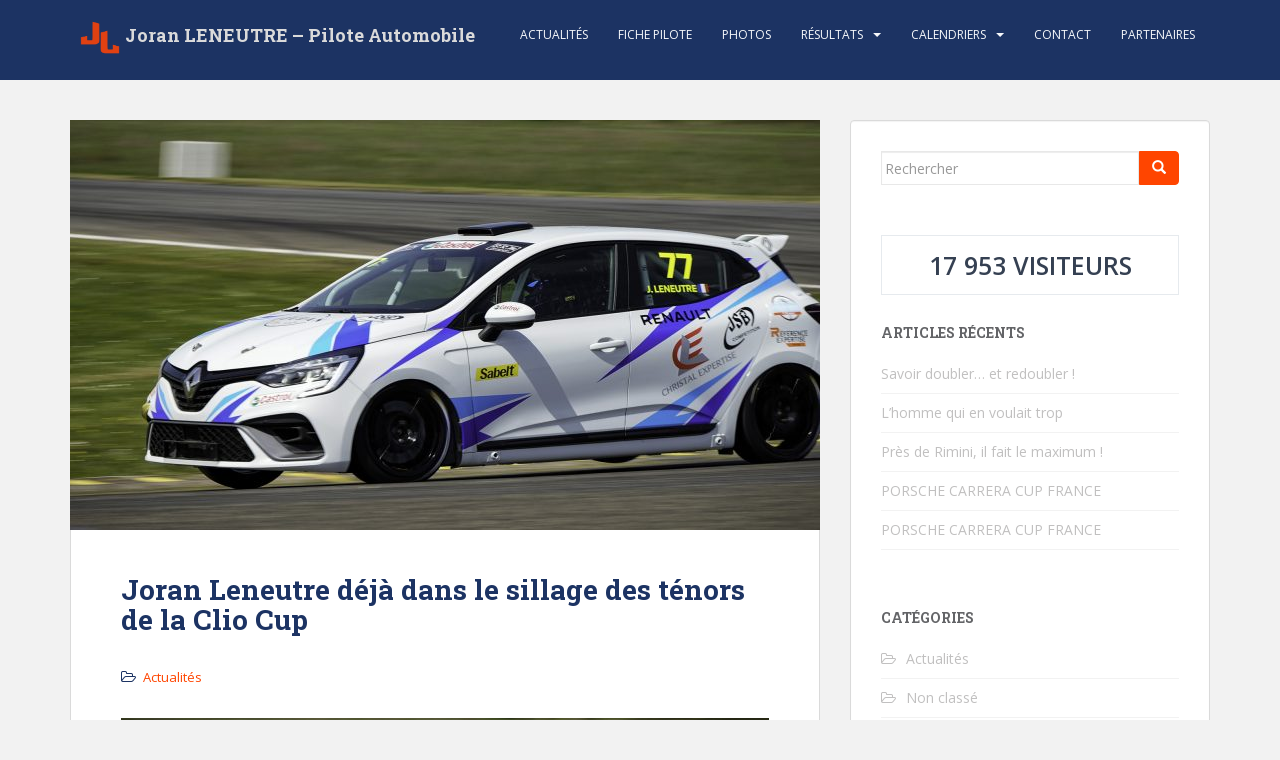

--- FILE ---
content_type: text/html; charset=UTF-8
request_url: https://joranleneutre.fr/2022/04/10/joran-leneutre-deja-dans-le-sillage-des-tenors-de-la-clio-cup/
body_size: 21439
content:
<!doctype html>
<!--[if !IE]>
<html class="no-js non-ie" lang="fr-FR" prefix="og: http://ogp.me/ns#"> <![endif]-->
<!--[if IE 7 ]>
<html class="no-js ie7" lang="fr-FR" prefix="og: http://ogp.me/ns#"> <![endif]-->
<!--[if IE 8 ]>
<html class="no-js ie8" lang="fr-FR" prefix="og: http://ogp.me/ns#"> <![endif]-->
<!--[if IE 9 ]>
<html class="no-js ie9" lang="fr-FR" prefix="og: http://ogp.me/ns#"> <![endif]-->
<!--[if gt IE 9]><!-->
<html class="no-js" lang="fr-FR" prefix="og: http://ogp.me/ns#"> <!--<![endif]-->
<head>
<meta charset="UTF-8">
<meta name="viewport" content="width=device-width, initial-scale=1">
<meta name="theme-color" content="#1c3363">
<link rel="profile" href="http://gmpg.org/xfn/11">

<title>Joran Leneutre déjà dans le sillage des ténors de la Clio Cup - Joran LENEUTRE - Pilote Automobile</title>
<meta name='robots' content='max-image-preview:large' />
	<style>img:is([sizes="auto" i], [sizes^="auto," i]) { contain-intrinsic-size: 3000px 1500px }</style>
	
<!-- This site is optimized with the Yoast SEO plugin v7.0.3 - https://yoast.com/wordpress/plugins/seo/ -->
<link rel="canonical" href="https://joranleneutre.fr/2022/04/10/joran-leneutre-deja-dans-le-sillage-des-tenors-de-la-clio-cup/" />
<meta property="og:locale" content="fr_FR" />
<meta property="og:type" content="article" />
<meta property="og:title" content="Joran Leneutre déjà dans le sillage des ténors de la Clio Cup - Joran LENEUTRE - Pilote Automobile" />
<meta property="og:description" content="La saison de Clio Cup France vient tout juste de commencer à l’occasion des Coupes de Pâques à Nogaro. Dès ses débuts dans la catégorie quelques jours après son dix-septième anniversaire, le Normand de l’équipe JSB Compétition Joran Leneutre a déjà réussi à se battre avec les spécialistes de la discipline et à présenter un &hellip;" />
<meta property="og:url" content="https://joranleneutre.fr/2022/04/10/joran-leneutre-deja-dans-le-sillage-des-tenors-de-la-clio-cup/" />
<meta property="og:site_name" content="Joran LENEUTRE - Pilote Automobile" />
<meta property="article:section" content="Actualités" />
<meta property="article:published_time" content="2022-04-10T10:52:56+02:00" />
<meta property="article:modified_time" content="2022-05-10T14:12:49+02:00" />
<meta property="og:updated_time" content="2022-05-10T14:12:49+02:00" />
<meta property="og:image" content="https://joranleneutre.fr/wp-content/uploads/2022/05/Joran-Leneutre-Clio-Cup-Nogaro-2022-01-1.jpg" />
<meta property="og:image:secure_url" content="https://joranleneutre.fr/wp-content/uploads/2022/05/Joran-Leneutre-Clio-Cup-Nogaro-2022-01-1.jpg" />
<meta property="og:image:width" content="2500" />
<meta property="og:image:height" content="1043" />
<meta name="twitter:card" content="summary_large_image" />
<meta name="twitter:description" content="La saison de Clio Cup France vient tout juste de commencer à l’occasion des Coupes de Pâques à Nogaro. Dès ses débuts dans la catégorie quelques jours après son dix-septième anniversaire, le Normand de l’équipe JSB Compétition Joran Leneutre a déjà réussi à se battre avec les spécialistes de la discipline et à présenter un [&hellip;]" />
<meta name="twitter:title" content="Joran Leneutre déjà dans le sillage des ténors de la Clio Cup - Joran LENEUTRE - Pilote Automobile" />
<meta name="twitter:image" content="https://joranleneutre.fr/wp-content/uploads/2022/05/Joran-Leneutre-Clio-Cup-Nogaro-2022-01-1.jpg" />
<!-- / Yoast SEO plugin. -->

<link rel='dns-prefetch' href='//secure.gravatar.com' />
<link rel='dns-prefetch' href='//stats.wp.com' />
<link rel='dns-prefetch' href='//fonts.googleapis.com' />
<link rel='dns-prefetch' href='//v0.wordpress.com' />
<link rel='dns-prefetch' href='//widgets.wp.com' />
<link rel='dns-prefetch' href='//s0.wp.com' />
<link rel='dns-prefetch' href='//0.gravatar.com' />
<link rel='dns-prefetch' href='//1.gravatar.com' />
<link rel='dns-prefetch' href='//2.gravatar.com' />
<link rel="alternate" type="application/rss+xml" title="Joran LENEUTRE - Pilote Automobile &raquo; Flux" href="https://joranleneutre.fr/feed/" />
<link rel="alternate" type="application/rss+xml" title="Joran LENEUTRE - Pilote Automobile &raquo; Flux des commentaires" href="https://joranleneutre.fr/comments/feed/" />
<script type="text/javascript">
/* <![CDATA[ */
window._wpemojiSettings = {"baseUrl":"https:\/\/s.w.org\/images\/core\/emoji\/15.0.3\/72x72\/","ext":".png","svgUrl":"https:\/\/s.w.org\/images\/core\/emoji\/15.0.3\/svg\/","svgExt":".svg","source":{"concatemoji":"https:\/\/joranleneutre.fr\/wp-includes\/js\/wp-emoji-release.min.js?ver=6.7.4"}};
/*! This file is auto-generated */
!function(i,n){var o,s,e;function c(e){try{var t={supportTests:e,timestamp:(new Date).valueOf()};sessionStorage.setItem(o,JSON.stringify(t))}catch(e){}}function p(e,t,n){e.clearRect(0,0,e.canvas.width,e.canvas.height),e.fillText(t,0,0);var t=new Uint32Array(e.getImageData(0,0,e.canvas.width,e.canvas.height).data),r=(e.clearRect(0,0,e.canvas.width,e.canvas.height),e.fillText(n,0,0),new Uint32Array(e.getImageData(0,0,e.canvas.width,e.canvas.height).data));return t.every(function(e,t){return e===r[t]})}function u(e,t,n){switch(t){case"flag":return n(e,"\ud83c\udff3\ufe0f\u200d\u26a7\ufe0f","\ud83c\udff3\ufe0f\u200b\u26a7\ufe0f")?!1:!n(e,"\ud83c\uddfa\ud83c\uddf3","\ud83c\uddfa\u200b\ud83c\uddf3")&&!n(e,"\ud83c\udff4\udb40\udc67\udb40\udc62\udb40\udc65\udb40\udc6e\udb40\udc67\udb40\udc7f","\ud83c\udff4\u200b\udb40\udc67\u200b\udb40\udc62\u200b\udb40\udc65\u200b\udb40\udc6e\u200b\udb40\udc67\u200b\udb40\udc7f");case"emoji":return!n(e,"\ud83d\udc26\u200d\u2b1b","\ud83d\udc26\u200b\u2b1b")}return!1}function f(e,t,n){var r="undefined"!=typeof WorkerGlobalScope&&self instanceof WorkerGlobalScope?new OffscreenCanvas(300,150):i.createElement("canvas"),a=r.getContext("2d",{willReadFrequently:!0}),o=(a.textBaseline="top",a.font="600 32px Arial",{});return e.forEach(function(e){o[e]=t(a,e,n)}),o}function t(e){var t=i.createElement("script");t.src=e,t.defer=!0,i.head.appendChild(t)}"undefined"!=typeof Promise&&(o="wpEmojiSettingsSupports",s=["flag","emoji"],n.supports={everything:!0,everythingExceptFlag:!0},e=new Promise(function(e){i.addEventListener("DOMContentLoaded",e,{once:!0})}),new Promise(function(t){var n=function(){try{var e=JSON.parse(sessionStorage.getItem(o));if("object"==typeof e&&"number"==typeof e.timestamp&&(new Date).valueOf()<e.timestamp+604800&&"object"==typeof e.supportTests)return e.supportTests}catch(e){}return null}();if(!n){if("undefined"!=typeof Worker&&"undefined"!=typeof OffscreenCanvas&&"undefined"!=typeof URL&&URL.createObjectURL&&"undefined"!=typeof Blob)try{var e="postMessage("+f.toString()+"("+[JSON.stringify(s),u.toString(),p.toString()].join(",")+"));",r=new Blob([e],{type:"text/javascript"}),a=new Worker(URL.createObjectURL(r),{name:"wpTestEmojiSupports"});return void(a.onmessage=function(e){c(n=e.data),a.terminate(),t(n)})}catch(e){}c(n=f(s,u,p))}t(n)}).then(function(e){for(var t in e)n.supports[t]=e[t],n.supports.everything=n.supports.everything&&n.supports[t],"flag"!==t&&(n.supports.everythingExceptFlag=n.supports.everythingExceptFlag&&n.supports[t]);n.supports.everythingExceptFlag=n.supports.everythingExceptFlag&&!n.supports.flag,n.DOMReady=!1,n.readyCallback=function(){n.DOMReady=!0}}).then(function(){return e}).then(function(){var e;n.supports.everything||(n.readyCallback(),(e=n.source||{}).concatemoji?t(e.concatemoji):e.wpemoji&&e.twemoji&&(t(e.twemoji),t(e.wpemoji)))}))}((window,document),window._wpemojiSettings);
/* ]]> */
</script>
<style id='wp-emoji-styles-inline-css' type='text/css'>

	img.wp-smiley, img.emoji {
		display: inline !important;
		border: none !important;
		box-shadow: none !important;
		height: 1em !important;
		width: 1em !important;
		margin: 0 0.07em !important;
		vertical-align: -0.1em !important;
		background: none !important;
		padding: 0 !important;
	}
</style>
<link rel='stylesheet' id='wp-block-library-css' href='https://joranleneutre.fr/wp-includes/css/dist/block-library/style.min.css?ver=6.7.4' type='text/css' media='all' />
<link rel='stylesheet' id='mediaelement-css' href='https://joranleneutre.fr/wp-includes/js/mediaelement/mediaelementplayer-legacy.min.css?ver=4.2.17' type='text/css' media='all' />
<link rel='stylesheet' id='wp-mediaelement-css' href='https://joranleneutre.fr/wp-includes/js/mediaelement/wp-mediaelement.min.css?ver=6.7.4' type='text/css' media='all' />
<style id='jetpack-sharing-buttons-style-inline-css' type='text/css'>
.jetpack-sharing-buttons__services-list{display:flex;flex-direction:row;flex-wrap:wrap;gap:0;list-style-type:none;margin:5px;padding:0}.jetpack-sharing-buttons__services-list.has-small-icon-size{font-size:12px}.jetpack-sharing-buttons__services-list.has-normal-icon-size{font-size:16px}.jetpack-sharing-buttons__services-list.has-large-icon-size{font-size:24px}.jetpack-sharing-buttons__services-list.has-huge-icon-size{font-size:36px}@media print{.jetpack-sharing-buttons__services-list{display:none!important}}.editor-styles-wrapper .wp-block-jetpack-sharing-buttons{gap:0;padding-inline-start:0}ul.jetpack-sharing-buttons__services-list.has-background{padding:1.25em 2.375em}
</style>
<style id='classic-theme-styles-inline-css' type='text/css'>
/*! This file is auto-generated */
.wp-block-button__link{color:#fff;background-color:#32373c;border-radius:9999px;box-shadow:none;text-decoration:none;padding:calc(.667em + 2px) calc(1.333em + 2px);font-size:1.125em}.wp-block-file__button{background:#32373c;color:#fff;text-decoration:none}
</style>
<style id='global-styles-inline-css' type='text/css'>
:root{--wp--preset--aspect-ratio--square: 1;--wp--preset--aspect-ratio--4-3: 4/3;--wp--preset--aspect-ratio--3-4: 3/4;--wp--preset--aspect-ratio--3-2: 3/2;--wp--preset--aspect-ratio--2-3: 2/3;--wp--preset--aspect-ratio--16-9: 16/9;--wp--preset--aspect-ratio--9-16: 9/16;--wp--preset--color--black: #000000;--wp--preset--color--cyan-bluish-gray: #abb8c3;--wp--preset--color--white: #ffffff;--wp--preset--color--pale-pink: #f78da7;--wp--preset--color--vivid-red: #cf2e2e;--wp--preset--color--luminous-vivid-orange: #ff6900;--wp--preset--color--luminous-vivid-amber: #fcb900;--wp--preset--color--light-green-cyan: #7bdcb5;--wp--preset--color--vivid-green-cyan: #00d084;--wp--preset--color--pale-cyan-blue: #8ed1fc;--wp--preset--color--vivid-cyan-blue: #0693e3;--wp--preset--color--vivid-purple: #9b51e0;--wp--preset--gradient--vivid-cyan-blue-to-vivid-purple: linear-gradient(135deg,rgba(6,147,227,1) 0%,rgb(155,81,224) 100%);--wp--preset--gradient--light-green-cyan-to-vivid-green-cyan: linear-gradient(135deg,rgb(122,220,180) 0%,rgb(0,208,130) 100%);--wp--preset--gradient--luminous-vivid-amber-to-luminous-vivid-orange: linear-gradient(135deg,rgba(252,185,0,1) 0%,rgba(255,105,0,1) 100%);--wp--preset--gradient--luminous-vivid-orange-to-vivid-red: linear-gradient(135deg,rgba(255,105,0,1) 0%,rgb(207,46,46) 100%);--wp--preset--gradient--very-light-gray-to-cyan-bluish-gray: linear-gradient(135deg,rgb(238,238,238) 0%,rgb(169,184,195) 100%);--wp--preset--gradient--cool-to-warm-spectrum: linear-gradient(135deg,rgb(74,234,220) 0%,rgb(151,120,209) 20%,rgb(207,42,186) 40%,rgb(238,44,130) 60%,rgb(251,105,98) 80%,rgb(254,248,76) 100%);--wp--preset--gradient--blush-light-purple: linear-gradient(135deg,rgb(255,206,236) 0%,rgb(152,150,240) 100%);--wp--preset--gradient--blush-bordeaux: linear-gradient(135deg,rgb(254,205,165) 0%,rgb(254,45,45) 50%,rgb(107,0,62) 100%);--wp--preset--gradient--luminous-dusk: linear-gradient(135deg,rgb(255,203,112) 0%,rgb(199,81,192) 50%,rgb(65,88,208) 100%);--wp--preset--gradient--pale-ocean: linear-gradient(135deg,rgb(255,245,203) 0%,rgb(182,227,212) 50%,rgb(51,167,181) 100%);--wp--preset--gradient--electric-grass: linear-gradient(135deg,rgb(202,248,128) 0%,rgb(113,206,126) 100%);--wp--preset--gradient--midnight: linear-gradient(135deg,rgb(2,3,129) 0%,rgb(40,116,252) 100%);--wp--preset--font-size--small: 13px;--wp--preset--font-size--medium: 20px;--wp--preset--font-size--large: 36px;--wp--preset--font-size--x-large: 42px;--wp--preset--spacing--20: 0.44rem;--wp--preset--spacing--30: 0.67rem;--wp--preset--spacing--40: 1rem;--wp--preset--spacing--50: 1.5rem;--wp--preset--spacing--60: 2.25rem;--wp--preset--spacing--70: 3.38rem;--wp--preset--spacing--80: 5.06rem;--wp--preset--shadow--natural: 6px 6px 9px rgba(0, 0, 0, 0.2);--wp--preset--shadow--deep: 12px 12px 50px rgba(0, 0, 0, 0.4);--wp--preset--shadow--sharp: 6px 6px 0px rgba(0, 0, 0, 0.2);--wp--preset--shadow--outlined: 6px 6px 0px -3px rgba(255, 255, 255, 1), 6px 6px rgba(0, 0, 0, 1);--wp--preset--shadow--crisp: 6px 6px 0px rgba(0, 0, 0, 1);}:where(.is-layout-flex){gap: 0.5em;}:where(.is-layout-grid){gap: 0.5em;}body .is-layout-flex{display: flex;}.is-layout-flex{flex-wrap: wrap;align-items: center;}.is-layout-flex > :is(*, div){margin: 0;}body .is-layout-grid{display: grid;}.is-layout-grid > :is(*, div){margin: 0;}:where(.wp-block-columns.is-layout-flex){gap: 2em;}:where(.wp-block-columns.is-layout-grid){gap: 2em;}:where(.wp-block-post-template.is-layout-flex){gap: 1.25em;}:where(.wp-block-post-template.is-layout-grid){gap: 1.25em;}.has-black-color{color: var(--wp--preset--color--black) !important;}.has-cyan-bluish-gray-color{color: var(--wp--preset--color--cyan-bluish-gray) !important;}.has-white-color{color: var(--wp--preset--color--white) !important;}.has-pale-pink-color{color: var(--wp--preset--color--pale-pink) !important;}.has-vivid-red-color{color: var(--wp--preset--color--vivid-red) !important;}.has-luminous-vivid-orange-color{color: var(--wp--preset--color--luminous-vivid-orange) !important;}.has-luminous-vivid-amber-color{color: var(--wp--preset--color--luminous-vivid-amber) !important;}.has-light-green-cyan-color{color: var(--wp--preset--color--light-green-cyan) !important;}.has-vivid-green-cyan-color{color: var(--wp--preset--color--vivid-green-cyan) !important;}.has-pale-cyan-blue-color{color: var(--wp--preset--color--pale-cyan-blue) !important;}.has-vivid-cyan-blue-color{color: var(--wp--preset--color--vivid-cyan-blue) !important;}.has-vivid-purple-color{color: var(--wp--preset--color--vivid-purple) !important;}.has-black-background-color{background-color: var(--wp--preset--color--black) !important;}.has-cyan-bluish-gray-background-color{background-color: var(--wp--preset--color--cyan-bluish-gray) !important;}.has-white-background-color{background-color: var(--wp--preset--color--white) !important;}.has-pale-pink-background-color{background-color: var(--wp--preset--color--pale-pink) !important;}.has-vivid-red-background-color{background-color: var(--wp--preset--color--vivid-red) !important;}.has-luminous-vivid-orange-background-color{background-color: var(--wp--preset--color--luminous-vivid-orange) !important;}.has-luminous-vivid-amber-background-color{background-color: var(--wp--preset--color--luminous-vivid-amber) !important;}.has-light-green-cyan-background-color{background-color: var(--wp--preset--color--light-green-cyan) !important;}.has-vivid-green-cyan-background-color{background-color: var(--wp--preset--color--vivid-green-cyan) !important;}.has-pale-cyan-blue-background-color{background-color: var(--wp--preset--color--pale-cyan-blue) !important;}.has-vivid-cyan-blue-background-color{background-color: var(--wp--preset--color--vivid-cyan-blue) !important;}.has-vivid-purple-background-color{background-color: var(--wp--preset--color--vivid-purple) !important;}.has-black-border-color{border-color: var(--wp--preset--color--black) !important;}.has-cyan-bluish-gray-border-color{border-color: var(--wp--preset--color--cyan-bluish-gray) !important;}.has-white-border-color{border-color: var(--wp--preset--color--white) !important;}.has-pale-pink-border-color{border-color: var(--wp--preset--color--pale-pink) !important;}.has-vivid-red-border-color{border-color: var(--wp--preset--color--vivid-red) !important;}.has-luminous-vivid-orange-border-color{border-color: var(--wp--preset--color--luminous-vivid-orange) !important;}.has-luminous-vivid-amber-border-color{border-color: var(--wp--preset--color--luminous-vivid-amber) !important;}.has-light-green-cyan-border-color{border-color: var(--wp--preset--color--light-green-cyan) !important;}.has-vivid-green-cyan-border-color{border-color: var(--wp--preset--color--vivid-green-cyan) !important;}.has-pale-cyan-blue-border-color{border-color: var(--wp--preset--color--pale-cyan-blue) !important;}.has-vivid-cyan-blue-border-color{border-color: var(--wp--preset--color--vivid-cyan-blue) !important;}.has-vivid-purple-border-color{border-color: var(--wp--preset--color--vivid-purple) !important;}.has-vivid-cyan-blue-to-vivid-purple-gradient-background{background: var(--wp--preset--gradient--vivid-cyan-blue-to-vivid-purple) !important;}.has-light-green-cyan-to-vivid-green-cyan-gradient-background{background: var(--wp--preset--gradient--light-green-cyan-to-vivid-green-cyan) !important;}.has-luminous-vivid-amber-to-luminous-vivid-orange-gradient-background{background: var(--wp--preset--gradient--luminous-vivid-amber-to-luminous-vivid-orange) !important;}.has-luminous-vivid-orange-to-vivid-red-gradient-background{background: var(--wp--preset--gradient--luminous-vivid-orange-to-vivid-red) !important;}.has-very-light-gray-to-cyan-bluish-gray-gradient-background{background: var(--wp--preset--gradient--very-light-gray-to-cyan-bluish-gray) !important;}.has-cool-to-warm-spectrum-gradient-background{background: var(--wp--preset--gradient--cool-to-warm-spectrum) !important;}.has-blush-light-purple-gradient-background{background: var(--wp--preset--gradient--blush-light-purple) !important;}.has-blush-bordeaux-gradient-background{background: var(--wp--preset--gradient--blush-bordeaux) !important;}.has-luminous-dusk-gradient-background{background: var(--wp--preset--gradient--luminous-dusk) !important;}.has-pale-ocean-gradient-background{background: var(--wp--preset--gradient--pale-ocean) !important;}.has-electric-grass-gradient-background{background: var(--wp--preset--gradient--electric-grass) !important;}.has-midnight-gradient-background{background: var(--wp--preset--gradient--midnight) !important;}.has-small-font-size{font-size: var(--wp--preset--font-size--small) !important;}.has-medium-font-size{font-size: var(--wp--preset--font-size--medium) !important;}.has-large-font-size{font-size: var(--wp--preset--font-size--large) !important;}.has-x-large-font-size{font-size: var(--wp--preset--font-size--x-large) !important;}
:where(.wp-block-post-template.is-layout-flex){gap: 1.25em;}:where(.wp-block-post-template.is-layout-grid){gap: 1.25em;}
:where(.wp-block-columns.is-layout-flex){gap: 2em;}:where(.wp-block-columns.is-layout-grid){gap: 2em;}
:root :where(.wp-block-pullquote){font-size: 1.5em;line-height: 1.6;}
</style>
<link rel='stylesheet' id='contact-form-7-css' href='https://joranleneutre.fr/wp-content/plugins/contact-form-7/includes/css/styles.css?ver=5.0.1' type='text/css' media='all' />
<link rel='stylesheet' id='sparkling-bootstrap-css' href='https://joranleneutre.fr/wp-content/themes/sparkling/assets/css/bootstrap.min.css?ver=6.7.4' type='text/css' media='all' />
<link rel='stylesheet' id='sparkling-icons-css' href='https://joranleneutre.fr/wp-content/themes/sparkling/assets/css/font-awesome.min.css?ver=6.7.4' type='text/css' media='all' />
<link rel='stylesheet' id='sparkling-fonts-css' href='//fonts.googleapis.com/css?family=Open+Sans%3A400italic%2C400%2C600%2C700%7CRoboto+Slab%3A400%2C300%2C700&#038;ver=6.7.4' type='text/css' media='all' />
<link rel='stylesheet' id='sparkling-style-css' href='https://joranleneutre.fr/wp-content/themes/sparkling/style.css?ver=6.7.4' type='text/css' media='all' />
<link rel='stylesheet' id='jetpack_likes-css' href='https://joranleneutre.fr/wp-content/plugins/jetpack/modules/likes/style.css?ver=14.3' type='text/css' media='all' />
<link rel='stylesheet' id='tablepress-default-css' href='https://joranleneutre.fr/wp-content/tablepress-combined.min.css?ver=1' type='text/css' media='all' />
<link rel='stylesheet' id='jetpack-carousel-swiper-css-css' href='https://joranleneutre.fr/wp-content/plugins/jetpack/modules/carousel/swiper-bundle.css?ver=14.3' type='text/css' media='all' />
<link rel='stylesheet' id='jetpack-carousel-css' href='https://joranleneutre.fr/wp-content/plugins/jetpack/modules/carousel/jetpack-carousel.css?ver=14.3' type='text/css' media='all' />
<link rel='stylesheet' id='sharedaddy-css' href='https://joranleneutre.fr/wp-content/plugins/jetpack/modules/sharedaddy/sharing.css?ver=14.3' type='text/css' media='all' />
<link rel='stylesheet' id='social-logos-css' href='https://joranleneutre.fr/wp-content/plugins/jetpack/_inc/social-logos/social-logos.min.css?ver=14.3' type='text/css' media='all' />
<script type="text/javascript" src="https://joranleneutre.fr/wp-includes/js/jquery/jquery.min.js?ver=3.7.1" id="jquery-core-js"></script>
<script type="text/javascript" src="https://joranleneutre.fr/wp-includes/js/jquery/jquery-migrate.min.js?ver=3.4.1" id="jquery-migrate-js"></script>
<script type="text/javascript" src="https://joranleneutre.fr/wp-content/themes/sparkling/assets/js/vendor/modernizr.min.js?ver=6.7.4" id="sparkling-modernizr-js"></script>
<script type="text/javascript" src="https://joranleneutre.fr/wp-content/themes/sparkling/assets/js/vendor/bootstrap.min.js?ver=6.7.4" id="sparkling-bootstrapjs-js"></script>
<script type="text/javascript" src="https://joranleneutre.fr/wp-content/themes/sparkling/assets/js/functions.min.js?ver=6.7.4" id="sparkling-functions-js"></script>
<link rel="https://api.w.org/" href="https://joranleneutre.fr/wp-json/" /><link rel="alternate" title="JSON" type="application/json" href="https://joranleneutre.fr/wp-json/wp/v2/posts/1654" /><link rel="EditURI" type="application/rsd+xml" title="RSD" href="https://joranleneutre.fr/xmlrpc.php?rsd" />
<meta name="generator" content="WordPress 6.7.4" />
<link rel='shortlink' href='https://wp.me/p9AYte-qG' />
<link rel="alternate" title="oEmbed (JSON)" type="application/json+oembed" href="https://joranleneutre.fr/wp-json/oembed/1.0/embed?url=https%3A%2F%2Fjoranleneutre.fr%2F2022%2F04%2F10%2Fjoran-leneutre-deja-dans-le-sillage-des-tenors-de-la-clio-cup%2F" />
<link rel="alternate" title="oEmbed (XML)" type="text/xml+oembed" href="https://joranleneutre.fr/wp-json/oembed/1.0/embed?url=https%3A%2F%2Fjoranleneutre.fr%2F2022%2F04%2F10%2Fjoran-leneutre-deja-dans-le-sillage-des-tenors-de-la-clio-cup%2F&#038;format=xml" />

		<script type="text/javascript">
			var _gaq = _gaq || [];
			_gaq.push(['_setAccount', 'UA-55769283-15']);
			_gaq.push(['_trackPageview']);
			(function() {
				var ga = document.createElement('script'); ga.type = 'text/javascript'; ga.async = true;
				ga.src = ('https:' == document.location.protocol ? 'https://ssl' : 'http://www') + '.google-analytics.com/ga.js';
				var s = document.getElementsByTagName('script')[0]; s.parentNode.insertBefore(ga, s);
			})();
		</script>

		<style>img#wpstats{display:none}</style>
		<style type="text/css">a, #infinite-handle span, #secondary .widget .post-content a, .entry-meta a {color:#ff4500}a:hover, a:active, #secondary .widget .post-content a:hover,
        .woocommerce nav.woocommerce-pagination ul li a:focus, .woocommerce nav.woocommerce-pagination ul li a:hover,
        .woocommerce nav.woocommerce-pagination ul li span.current, #secondary .widget a:hover  {color: #00aeef;}.btn-default, .label-default, .flex-caption h2, .btn.btn-default.read-more,button,
              .navigation .wp-pagenavi-pagination span.current,.navigation .wp-pagenavi-pagination a:hover,
              .woocommerce a.button, .woocommerce button.button,
              .woocommerce input.button, .woocommerce #respond input#submit.alt,
              .woocommerce a.button, .woocommerce button.button,
              .woocommerce a.button.alt, .woocommerce button.button.alt, .woocommerce input.button.alt { background-color: #ff4500; border-color: #ff4500;}.site-main [class*="navigation"] a, .more-link, .pagination>li>a, .pagination>li>span, .cfa-button { color: #ff4500}.cfa-button {border-color: #ff4500;}.btn-default:hover, .label-default[href]:hover, .tagcloud a:hover,button, .main-content [class*="navigation"] a:hover,.label-default[href]:focus, #infinite-handle span:hover,.btn.btn-default.read-more:hover, .btn-default:hover, .scroll-to-top:hover, .btn-default:focus, .btn-default:active, .btn-default.active, .site-main [class*="navigation"] a:hover, .more-link:hover, #image-navigation .nav-previous a:hover, #image-navigation .nav-next a:hover, .cfa-button:hover,.woocommerce a.button:hover, .woocommerce button.button:hover, .woocommerce input.button:hover, .woocommerce #respond input#submit.alt:hover, .woocommerce a.button:hover, .woocommerce button.button:hover, .woocommerce input.button:hover,.woocommerce a.button.alt:hover, .woocommerce button.button.alt:hover, .woocommerce input.button.alt:hover, a:hover .flex-caption h2 { background-color: #1c3363; border-color: #1c3363; }.pagination>li>a:focus, .pagination>li>a:hover, .pagination>li>span:focus, .pagination>li>span:hover {color: #1c3363;}h1, h2, h3, h4, h5, h6, .h1, .h2, .h3, .h4, .h5, .h6, .entry-title, .entry-title a {color: #1c3363;}.navbar.navbar-default, .navbar-default .navbar-nav .open .dropdown-menu > li > a {background-color: #1c3363;}.navbar-default .navbar-nav > li:hover > a, .navbar-nav > li:hover > .caret, .navbar-default .navbar-nav.sparkling-mobile-menu > li.open > a, .navbar-default .navbar-nav.sparkling-mobile-menu > li.open > .caret, .navbar-default .navbar-nav > li:hover, .navbar-default .navbar-nav > .active > a, .navbar-default .navbar-nav > .active > .caret, .navbar-default .navbar-nav > .active > a:hover, .navbar-default .navbar-nav > .active > a:focus, .navbar-default .navbar-nav > li > a:hover, .navbar-default .navbar-nav > li > a:focus, .navbar-default .navbar-nav > .open > a, .navbar-default .navbar-nav > .open > a:hover, .navbar-default .navbar-nav > .open > a:focus {color: #ff4500;}@media (max-width: 767px){ .navbar-default .navbar-nav > li.open > a, .navbar-default .navbar-nav > li.open > .caret { color: #ff4500 !important; } }.dropdown-menu {background-color: #1c3363;}.navbar-default .navbar-nav .open .dropdown-menu > li > a, .dropdown-menu > li > a, .dropdown-menu > li > .caret { color: #ffffff;}.navbar-default .navbar-nav .dropdown-menu > li:hover, .navbar-default .navbar-nav .dropdown-menu > li:focus, .dropdown-menu > .active {background-color: #ff4500;}@media (max-width: 767px) {.navbar-default .navbar-nav .dropdown-menu > li:hover, .navbar-default .navbar-nav .dropdown-menu > li:focus, .dropdown-menu > .active {background: transparent;} }#colophon {background-color: #1c3363;}#footer-area, .site-info, .site-info caption, #footer-area caption {color: #ffffff;}#footer-area {background-color: #1c3363;}.site-info a, #footer-area a {color: #ffffff;}body, .entry-content {color:#1c3363}.entry-content {font-size:16px}</style><link rel="icon" href="https://joranleneutre.fr/wp-content/uploads/2025/03/logo-Joran-Leneutre.ico" sizes="32x32" />
<link rel="icon" href="https://joranleneutre.fr/wp-content/uploads/2025/03/logo-Joran-Leneutre.ico" sizes="192x192" />
<link rel="apple-touch-icon" href="https://joranleneutre.fr/wp-content/uploads/2025/03/logo-Joran-Leneutre.ico" />
<meta name="msapplication-TileImage" content="https://joranleneutre.fr/wp-content/uploads/2025/03/logo-Joran-Leneutre.ico" />

</head>

<body class="post-template-default single single-post postid-1654 single-format-standard">
<a class="sr-only sr-only-focusable" href="#content">Skip to main content</a>
<div id="page" class="hfeed site">

	<header id="masthead" class="site-header" role="banner">
		<nav class="navbar navbar-default navbar-fixed-top" role="navigation">
			<div class="container">
				<div class="row">
					<div class="site-navigation-inner col-sm-12">
						<div class="navbar-header">
							<button type="button" class="btn navbar-toggle" data-toggle="collapse" data-target=".navbar-ex1-collapse">
								<span class="sr-only">Toggle navigation</span>
								<span class="icon-bar"></span>
								<span class="icon-bar"></span>
								<span class="icon-bar"></span>
							</button>

														<div id="logo">
															<h1 class="site-name">																		<a class="navbar-brand" href="https://joranleneutre.fr/" title="Joran LENEUTRE &#8211; Pilote Automobile" rel="home">
                                                                        <div class="container-logo" style="">
                                                                            <img src="https://joranleneutre.fr/wp-content/uploads/2024/06/logo-Joran-Leneutre.png" width="50px">
                                                                            <p>Joran LENEUTRE &#8211; Pilote Automobile</p>
                                                                        </div>
                                                                        </a>
																</h1>																													</div><!-- end of #logo -->
						</div>
						<div class="collapse navbar-collapse navbar-ex1-collapse"><ul id="menu-principal" class="nav navbar-nav"><li id="menu-item-134" class="menu-item menu-item-type-taxonomy menu-item-object-category current-post-ancestor current-menu-parent current-post-parent menu-item-134"><a href="https://joranleneutre.fr/category/actualites/">Actualités</a></li>
<li id="menu-item-9" class="menu-item menu-item-type-post_type menu-item-object-page menu-item-9"><a href="https://joranleneutre.fr/fiche-pilote/">Fiche Pilote</a></li>
<li id="menu-item-133" class="menu-item menu-item-type-taxonomy menu-item-object-category menu-item-133"><a href="https://joranleneutre.fr/category/photos/">Photos</a></li>
<li id="menu-item-14" class="menu-item menu-item-type-custom menu-item-object-custom menu-item-has-children menu-item-14 dropdown"><a href="#">Résultats </a><span class="caret sparkling-dropdown"></span>
<ul role="menu" class=" dropdown-menu">
	<li id="menu-item-2781" class="menu-item menu-item-type-post_type menu-item-object-page menu-item-2781"><a href="https://joranleneutre.fr/resultats-2024/">Résultats 2024</a></li>
	<li id="menu-item-2451" class="menu-item menu-item-type-post_type menu-item-object-page menu-item-2451"><a href="https://joranleneutre.fr/resultats-2023/">Résultats 2023</a></li>
	<li id="menu-item-1925" class="menu-item menu-item-type-post_type menu-item-object-page menu-item-1925"><a href="https://joranleneutre.fr/resultats-2022/">Résultats 2022</a></li>
	<li id="menu-item-1773" class="menu-item menu-item-type-post_type menu-item-object-page menu-item-1773"><a href="https://joranleneutre.fr/resultats-2021/">Résultats 2021</a></li>
	<li id="menu-item-1230" class="menu-item menu-item-type-post_type menu-item-object-page menu-item-1230"><a href="https://joranleneutre.fr/resultats-2019/">Résultats 2019</a></li>
	<li id="menu-item-15" class="menu-item menu-item-type-post_type menu-item-object-page menu-item-15"><a href="https://joranleneutre.fr/resultats-2017/">Résultats 2017</a></li>
	<li id="menu-item-688" class="menu-item menu-item-type-post_type menu-item-object-page menu-item-688"><a href="https://joranleneutre.fr/resultats-2016/">Résultats 2016</a></li>
	<li id="menu-item-707" class="menu-item menu-item-type-post_type menu-item-object-page menu-item-707"><a href="https://joranleneutre.fr/resultats-2015/">Résultats 2015</a></li>
</ul>
</li>
<li id="menu-item-256" class="menu-item menu-item-type-custom menu-item-object-custom menu-item-has-children menu-item-256 dropdown"><a href="#">Calendriers </a><span class="caret sparkling-dropdown"></span>
<ul role="menu" class=" dropdown-menu">
	<li id="menu-item-2763" class="menu-item menu-item-type-post_type menu-item-object-page menu-item-2763"><a href="https://joranleneutre.fr/calendrier-2025/">Calendrier 2025</a></li>
	<li id="menu-item-2540" class="menu-item menu-item-type-post_type menu-item-object-page menu-item-2540"><a href="https://joranleneutre.fr/calendrier-2024/">Calendrier 2024</a></li>
	<li id="menu-item-2127" class="menu-item menu-item-type-post_type menu-item-object-page menu-item-2127"><a href="https://joranleneutre.fr/calendrier-2023/">Calendrier 2023</a></li>
	<li id="menu-item-1615" class="menu-item menu-item-type-post_type menu-item-object-page menu-item-1615"><a href="https://joranleneutre.fr/calendrier-2022/">Calendrier 2022</a></li>
	<li id="menu-item-1342" class="menu-item menu-item-type-post_type menu-item-object-page menu-item-1342"><a href="https://joranleneutre.fr/calendrier-2021/">Calendrier 2021</a></li>
	<li id="menu-item-980" class="menu-item menu-item-type-post_type menu-item-object-page menu-item-980"><a href="https://joranleneutre.fr/calendrier-2019/">Calendrier 2019</a></li>
	<li id="menu-item-730" class="menu-item menu-item-type-post_type menu-item-object-page menu-item-730"><a href="https://joranleneutre.fr/calendrier-2018/">Calendrier 2018</a></li>
	<li id="menu-item-282" class="menu-item menu-item-type-post_type menu-item-object-page menu-item-282"><a href="https://joranleneutre.fr/calendrier-2017/">Calendrier 2017</a></li>
	<li id="menu-item-26" class="menu-item menu-item-type-post_type menu-item-object-page menu-item-26"><a href="https://joranleneutre.fr/calendrier-2016/">Calendrier 2016</a></li>
</ul>
</li>
<li id="menu-item-23" class="menu-item menu-item-type-post_type menu-item-object-page menu-item-23"><a href="https://joranleneutre.fr/contact/">Contact</a></li>
<li id="menu-item-22" class="menu-item menu-item-type-post_type menu-item-object-page menu-item-22"><a href="https://joranleneutre.fr/partenaires/">Partenaires</a></li>
</ul></div>					</div>
				</div>
			</div>
		</nav><!-- .site-navigation -->
	</header><!-- #masthead -->

	<div id="content" class="site-content">

		<div class="top-section">
								</div>

		<div class="container main-content-area">
						<div class="row side-pull-left">
				<div class="main-content-inner col-sm-12 col-md-8">

	<div id="primary" class="content-area">
		<main id="main" class="site-main" role="main">

		<article id="post-1654" class="post-1654 post type-post status-publish format-standard has-post-thumbnail hentry category-actualites">
	<img width="750" height="410" src="https://joranleneutre.fr/wp-content/uploads/2022/05/Joran-Leneutre-Clio-Cup-Nogaro-2022-01-1-750x410.jpg" class="single-featured wp-post-image" alt="" decoding="async" fetchpriority="high" srcset="https://joranleneutre.fr/wp-content/uploads/2022/05/Joran-Leneutre-Clio-Cup-Nogaro-2022-01-1-750x410.jpg 750w, https://joranleneutre.fr/wp-content/uploads/2022/05/Joran-Leneutre-Clio-Cup-Nogaro-2022-01-1-1140x624.jpg 1140w" sizes="(max-width: 750px) 100vw, 750px" data-attachment-id="1656" data-permalink="https://joranleneutre.fr/2022/04/10/joran-leneutre-deja-dans-le-sillage-des-tenors-de-la-clio-cup/joran-leneutre-clio-cup-nogaro-2022-01-2/" data-orig-file="https://joranleneutre.fr/wp-content/uploads/2022/05/Joran-Leneutre-Clio-Cup-Nogaro-2022-01-1.jpg" data-orig-size="2500,1043" data-comments-opened="0" data-image-meta="{&quot;aperture&quot;:&quot;13&quot;,&quot;credit&quot;:&quot;D.DELIEN&quot;,&quot;camera&quot;:&quot;ILCE-1&quot;,&quot;caption&quot;:&quot;&quot;,&quot;created_timestamp&quot;:&quot;1650034268&quot;,&quot;copyright&quot;:&quot;PRO-PHOTOS-SPORT.COM&quot;,&quot;focal_length&quot;:&quot;168&quot;,&quot;iso&quot;:&quot;100&quot;,&quot;shutter_speed&quot;:&quot;0.008&quot;,&quot;title&quot;:&quot;&quot;,&quot;orientation&quot;:&quot;1&quot;}" data-image-title="Joran Leneutre Clio Cup Nogaro 2022 01" data-image-description="" data-image-caption="" data-medium-file="https://joranleneutre.fr/wp-content/uploads/2022/05/Joran-Leneutre-Clio-Cup-Nogaro-2022-01-1-300x125.jpg" data-large-file="https://joranleneutre.fr/wp-content/uploads/2022/05/Joran-Leneutre-Clio-Cup-Nogaro-2022-01-1-1024x427.jpg" />	<div class="post-inner-content">
		<header class="entry-header page-header">

			<h1 class="entry-title ">Joran Leneutre déjà dans le sillage des ténors de la Clio Cup</h1>

			<div class="entry-meta">
				
								<span class="cat-links"><i class="fa fa-folder-open-o"></i>
				 <a href="https://joranleneutre.fr/category/actualites/" rel="category tag">Actualités</a>				</span>
								
			</div><!-- .entry-meta -->
		</header><!-- .entry-header -->

		<div class="entry-content">
			<p><img decoding="async" data-attachment-id="1656" data-permalink="https://joranleneutre.fr/2022/04/10/joran-leneutre-deja-dans-le-sillage-des-tenors-de-la-clio-cup/joran-leneutre-clio-cup-nogaro-2022-01-2/" data-orig-file="https://joranleneutre.fr/wp-content/uploads/2022/05/Joran-Leneutre-Clio-Cup-Nogaro-2022-01-1.jpg" data-orig-size="2500,1043" data-comments-opened="0" data-image-meta="{&quot;aperture&quot;:&quot;13&quot;,&quot;credit&quot;:&quot;D.DELIEN&quot;,&quot;camera&quot;:&quot;ILCE-1&quot;,&quot;caption&quot;:&quot;&quot;,&quot;created_timestamp&quot;:&quot;1650034268&quot;,&quot;copyright&quot;:&quot;PRO-PHOTOS-SPORT.COM&quot;,&quot;focal_length&quot;:&quot;168&quot;,&quot;iso&quot;:&quot;100&quot;,&quot;shutter_speed&quot;:&quot;0.008&quot;,&quot;title&quot;:&quot;&quot;,&quot;orientation&quot;:&quot;1&quot;}" data-image-title="Joran Leneutre Clio Cup Nogaro 2022 01" data-image-description="" data-image-caption="" data-medium-file="https://joranleneutre.fr/wp-content/uploads/2022/05/Joran-Leneutre-Clio-Cup-Nogaro-2022-01-1-300x125.jpg" data-large-file="https://joranleneutre.fr/wp-content/uploads/2022/05/Joran-Leneutre-Clio-Cup-Nogaro-2022-01-1-1024x427.jpg" class="aligncenter size-full wp-image-1656" src="http://joranleneutre.fr/wp-content/uploads/2022/05/Joran-Leneutre-Clio-Cup-Nogaro-2022-01-1.jpg" alt="" width="2500" height="1043" srcset="https://joranleneutre.fr/wp-content/uploads/2022/05/Joran-Leneutre-Clio-Cup-Nogaro-2022-01-1.jpg 2500w, https://joranleneutre.fr/wp-content/uploads/2022/05/Joran-Leneutre-Clio-Cup-Nogaro-2022-01-1-300x125.jpg 300w, https://joranleneutre.fr/wp-content/uploads/2022/05/Joran-Leneutre-Clio-Cup-Nogaro-2022-01-1-768x320.jpg 768w, https://joranleneutre.fr/wp-content/uploads/2022/05/Joran-Leneutre-Clio-Cup-Nogaro-2022-01-1-1024x427.jpg 1024w" sizes="(max-width: 2500px) 100vw, 2500px" /></p>
<p>La saison de Clio Cup France vient tout juste de commencer à l’occasion des Coupes de Pâques à Nogaro. Dès ses débuts dans la catégorie quelques jours après son dix-septième anniversaire, le Normand de l’équipe JSB Compétition Joran Leneutre a déjà réussi à se battre avec les spécialistes de la discipline et à présenter un premier bilan particulièrement positif : 6e et 5e positions dans les deux courses, une 4e place ex aequo au classement général provisoire et deux podiums en Challengers Cup !</p>
<p><img decoding="async" data-attachment-id="1658" data-permalink="https://joranleneutre.fr/2022/04/10/joran-leneutre-deja-dans-le-sillage-des-tenors-de-la-clio-cup/_dav0067/" data-orig-file="https://joranleneutre.fr/wp-content/uploads/2022/05/DAV0067.jpg" data-orig-size="6000,4000" data-comments-opened="0" data-image-meta="{&quot;aperture&quot;:&quot;1.2&quot;,&quot;credit&quot;:&quot;DANIEL&amp;DAVY DELIEN SRL&quot;,&quot;camera&quot;:&quot;ILCE-9M2&quot;,&quot;caption&quot;:&quot;&quot;,&quot;created_timestamp&quot;:&quot;1650011496&quot;,&quot;copyright&quot;:&quot;DANIEL DELIEN SRL&quot;,&quot;focal_length&quot;:&quot;50&quot;,&quot;iso&quot;:&quot;400&quot;,&quot;shutter_speed&quot;:&quot;0.00125&quot;,&quot;title&quot;:&quot;&quot;,&quot;orientation&quot;:&quot;0&quot;}" data-image-title="_DAV0067" data-image-description="" data-image-caption="" data-medium-file="https://joranleneutre.fr/wp-content/uploads/2022/05/DAV0067-300x200.jpg" data-large-file="https://joranleneutre.fr/wp-content/uploads/2022/05/DAV0067-1024x683.jpg" class="aligncenter size-full wp-image-1658" src="http://joranleneutre.fr/wp-content/uploads/2022/05/DAV0067.jpg" alt="" width="6000" height="4000" srcset="https://joranleneutre.fr/wp-content/uploads/2022/05/DAV0067.jpg 6000w, https://joranleneutre.fr/wp-content/uploads/2022/05/DAV0067-300x200.jpg 300w, https://joranleneutre.fr/wp-content/uploads/2022/05/DAV0067-768x512.jpg 768w, https://joranleneutre.fr/wp-content/uploads/2022/05/DAV0067-1024x683.jpg 1024w" sizes="(max-width: 6000px) 100vw, 6000px" /></p>
<p>Brillant tout au long de sa première saison en automobile marquée par un titre de vice-champion en Peugeot 208 Racing Cup, Joran Leneutre a attaqué son nouveau défi avec sérieux et rigueur, bien décidé à se montrer compétitif dès sa première course : “J’ai découvert la Clio à l’occasion de deux séances d&rsquo;essais effectuées à Magny-Cours, mais je n’ai pas pu participer aux tests à Nogaro en raison de mon agenda scolaire assez chargé avec la préparation du bac de Français. J’ai toutefois pu travailler sur simulateur avant de me rendre aux Coupes de Pâques.”</p>
<p>Dès son arrivée sur le circuit Paul Armagnac, Joran s’est attaché à prendre ses marques au volant de sa nouvelle monture de plus de 200 chevaux. “On prend beaucoup de plaisir au volant de la Clio Cup. Le pilotage est différent de ce que j’ai connu en 208, d’autant que je suis passé des pneus de route à de vrais pneus slicks de compétition. Nous avons bénéficié de quatre séances de tests avant d’attaquer les essais qualificatifs. Ce ne fut pas de trop pour optimiser le set-up, améliorer mon pilotage et me rapprocher des meilleurs, grâce à un travail consciencieux sur les acquisitions de données et les vidéos embarquées.”</p>
<p><img loading="lazy" decoding="async" data-attachment-id="1661" data-permalink="https://joranleneutre.fr/2022/04/10/joran-leneutre-deja-dans-le-sillage-des-tenors-de-la-clio-cup/_pps6165/" data-orig-file="https://joranleneutre.fr/wp-content/uploads/2022/04/PPS6165.jpg" data-orig-size="7291,4861" data-comments-opened="0" data-image-meta="{&quot;aperture&quot;:&quot;9&quot;,&quot;credit&quot;:&quot;D.DELIEN&quot;,&quot;camera&quot;:&quot;ILCE-1&quot;,&quot;caption&quot;:&quot;&quot;,&quot;created_timestamp&quot;:&quot;1650132943&quot;,&quot;copyright&quot;:&quot;PRO-PHOTOS-SPORT.COM&quot;,&quot;focal_length&quot;:&quot;189&quot;,&quot;iso&quot;:&quot;160&quot;,&quot;shutter_speed&quot;:&quot;0.003125&quot;,&quot;title&quot;:&quot;&quot;,&quot;orientation&quot;:&quot;0&quot;}" data-image-title="_PPS6165" data-image-description="" data-image-caption="" data-medium-file="https://joranleneutre.fr/wp-content/uploads/2022/04/PPS6165-300x200.jpg" data-large-file="https://joranleneutre.fr/wp-content/uploads/2022/04/PPS6165-1024x683.jpg" class="aligncenter size-full wp-image-1661" src="http://joranleneutre.fr/wp-content/uploads/2022/04/PPS6165.jpg" alt="" width="7291" height="4861" srcset="https://joranleneutre.fr/wp-content/uploads/2022/04/PPS6165.jpg 7291w, https://joranleneutre.fr/wp-content/uploads/2022/04/PPS6165-300x200.jpg 300w, https://joranleneutre.fr/wp-content/uploads/2022/04/PPS6165-768x512.jpg 768w, https://joranleneutre.fr/wp-content/uploads/2022/04/PPS6165-1024x683.jpg 1024w" sizes="auto, (max-width: 7291px) 100vw, 7291px" /></p>
<p>Confiant sur son potentiel après avoir signé le 5e chrono de la dernière séance libre, le pilote de Bernay éprouve toutefois quelques difficultés dans la gestion du trafic en qualification et doit se contenter du 8e temps, sans avoir pu profiter de la plage d&rsquo;utilisation optimum de ses pneumatiques. Déterminé à remonter, Joran réussit un excellent départ dans la Course 1, pour se hisser en deux tours en 6e position. Un pilote qui part à la faute dans les enchainements de Caupenne lui offre la 5e place à la mi-course. “Dans le dernier tour, un des leaders s’est loupé en bout de ligne droite. J’ai entrevu la possibilité de prendre la 4e place mais il m’a entrainé sur l’extérieur ce qui m’a fait perdre du temps et j’ai passé la ligne en 6e position.” Joran est tout de même appelé sur le podium de Nogaro pour sa troisième place en Challengers, catégorie réservée aux pilotes au palmarès en développement.</p>
<p>Retenant les leçons de la première qualification, Joran parvient à décrocher cette fois le 6e temps dans la deuxième séance en vue de la Course 2. “Hélas, j’ai trop patiné au départ et j’ai perdu deux places. Ensuite, j’ai pu tenir un bon rythme, mes temps n’étaient plus qu’à 1 ou 2 dixièmes des plus rapides. J’ai doublé trois pilotes, ce qui m’a permis de revenir en 5e position. Les derniers tours ont été difficiles. En raison d’un capteur défaillant, le moteur perdait parfois de la puissance et j’ai dû me battre jusqu’au bout pour contenir mes adversaires et garder ma position, synonyme de 2e place en Challengers !”</p>
<p><img loading="lazy" decoding="async" data-attachment-id="1662" data-permalink="https://joranleneutre.fr/2022/04/10/joran-leneutre-deja-dans-le-sillage-des-tenors-de-la-clio-cup/joran-leneutre-clio-cup-nogaro-2022-02/" data-orig-file="https://joranleneutre.fr/wp-content/uploads/2022/04/Joran-Leneutre-Clio-Cup-Nogaro-2022-02.jpg" data-orig-size="3370,3393" data-comments-opened="0" data-image-meta="{&quot;aperture&quot;:&quot;1.8&quot;,&quot;credit&quot;:&quot;DANIEL&amp;DAVY DELIEN SRL&quot;,&quot;camera&quot;:&quot;ILCE-9M2&quot;,&quot;caption&quot;:&quot;&quot;,&quot;created_timestamp&quot;:&quot;1650273986&quot;,&quot;copyright&quot;:&quot;DANIEL DELIEN SRL&quot;,&quot;focal_length&quot;:&quot;50&quot;,&quot;iso&quot;:&quot;400&quot;,&quot;shutter_speed&quot;:&quot;0.001&quot;,&quot;title&quot;:&quot;&quot;,&quot;orientation&quot;:&quot;1&quot;}" data-image-title="Joran Leneutre Clio Cup Nogaro 2022 02" data-image-description="" data-image-caption="" data-medium-file="https://joranleneutre.fr/wp-content/uploads/2022/04/Joran-Leneutre-Clio-Cup-Nogaro-2022-02-298x300.jpg" data-large-file="https://joranleneutre.fr/wp-content/uploads/2022/04/Joran-Leneutre-Clio-Cup-Nogaro-2022-02-1017x1024.jpg" class="aligncenter size-full wp-image-1662" src="http://joranleneutre.fr/wp-content/uploads/2022/04/Joran-Leneutre-Clio-Cup-Nogaro-2022-02.jpg" alt="" width="3370" height="3393" srcset="https://joranleneutre.fr/wp-content/uploads/2022/04/Joran-Leneutre-Clio-Cup-Nogaro-2022-02.jpg 3370w, https://joranleneutre.fr/wp-content/uploads/2022/04/Joran-Leneutre-Clio-Cup-Nogaro-2022-02-150x150.jpg 150w, https://joranleneutre.fr/wp-content/uploads/2022/04/Joran-Leneutre-Clio-Cup-Nogaro-2022-02-298x300.jpg 298w, https://joranleneutre.fr/wp-content/uploads/2022/04/Joran-Leneutre-Clio-Cup-Nogaro-2022-02-768x773.jpg 768w, https://joranleneutre.fr/wp-content/uploads/2022/04/Joran-Leneutre-Clio-Cup-Nogaro-2022-02-1017x1024.jpg 1017w, https://joranleneutre.fr/wp-content/uploads/2022/04/Joran-Leneutre-Clio-Cup-Nogaro-2022-02-60x60.jpg 60w" sizes="auto, (max-width: 3370px) 100vw, 3370px" /></p>
<p>Clairement, Joran Leneutre a réussi son entrée dans le tumultueux peloton de la Clio Cup, avec le concours de l’équipe JSB Compétition et le soutien de ses partenaires. Même s’il reste encore du travail pour aller chercher un premier podium au scratch, il a vite assimilé le comportement de sa voiture malgré son jeune âge et son manque d’expérience. Voilà déjà le pilote Normand à la 4e place du classement général et à la 3e du classement des Challengers ! Prochaines joutes à Magny-Cours du 13 au 15 mai !</p>
<p><strong>Calendrier</strong> : Nogaro (16/18 avril), Magny-Cours (14/15 mai), Zandvoort (18/19 juin), Mugello (16/17 juillet), Hockenheim (3/4 septembre) et Paul Ricard (15/16 octobre).</p>
<p><img loading="lazy" decoding="async" data-attachment-id="1664" data-permalink="https://joranleneutre.fr/2022/04/10/joran-leneutre-deja-dans-le-sillage-des-tenors-de-la-clio-cup/joran-leneutre-clio-cup-nogaro-2022-09/" data-orig-file="https://joranleneutre.fr/wp-content/uploads/2022/04/Joran-Leneutre-Clio-Cup-Nogaro-2022-09.jpg" data-orig-size="2500,1613" data-comments-opened="0" data-image-meta="{&quot;aperture&quot;:&quot;10&quot;,&quot;credit&quot;:&quot;D.DELIEN&quot;,&quot;camera&quot;:&quot;ILCE-1&quot;,&quot;caption&quot;:&quot;&quot;,&quot;created_timestamp&quot;:&quot;1650107149&quot;,&quot;copyright&quot;:&quot;PRO-PHOTOS-SPORT.COM&quot;,&quot;focal_length&quot;:&quot;13&quot;,&quot;iso&quot;:&quot;400&quot;,&quot;shutter_speed&quot;:&quot;0.002&quot;,&quot;title&quot;:&quot;&quot;,&quot;orientation&quot;:&quot;1&quot;}" data-image-title="Joran Leneutre Clio Cup Nogaro 2022 09" data-image-description="" data-image-caption="" data-medium-file="https://joranleneutre.fr/wp-content/uploads/2022/04/Joran-Leneutre-Clio-Cup-Nogaro-2022-09-300x194.jpg" data-large-file="https://joranleneutre.fr/wp-content/uploads/2022/04/Joran-Leneutre-Clio-Cup-Nogaro-2022-09-1024x661.jpg" class="aligncenter size-full wp-image-1664" src="http://joranleneutre.fr/wp-content/uploads/2022/04/Joran-Leneutre-Clio-Cup-Nogaro-2022-09.jpg" alt="" width="2500" height="1613" srcset="https://joranleneutre.fr/wp-content/uploads/2022/04/Joran-Leneutre-Clio-Cup-Nogaro-2022-09.jpg 2500w, https://joranleneutre.fr/wp-content/uploads/2022/04/Joran-Leneutre-Clio-Cup-Nogaro-2022-09-300x194.jpg 300w, https://joranleneutre.fr/wp-content/uploads/2022/04/Joran-Leneutre-Clio-Cup-Nogaro-2022-09-768x496.jpg 768w, https://joranleneutre.fr/wp-content/uploads/2022/04/Joran-Leneutre-Clio-Cup-Nogaro-2022-09-1024x661.jpg 1024w" sizes="auto, (max-width: 2500px) 100vw, 2500px" /></p>
<p><strong>Bio Joran Leneutre :</strong></p>
<p>Français, né le 7 avril 2005, réside à Bernay (Eure), licencié à l’ASK Rouen 76.</p>
<p>2013/14 : Karting catégorie Minikart, vice-champion de Normandie.</p>
<p>2015/16 : Karting catégorie Minime, 2 fois champion de Normandie, 4è Finale du Challenge Rotax France et 5ème National Series Karting 2016.</p>
<p>2017 : Karting catégorie Cadet, vice-champion de Normandie, 12è coupe de France, 3è Trophée Kart Mag, 2è série Stars of Karting.</p>
<p>2018/2019 : Karting catégorie Nationale / 125 Junior Max, champion de Normandie, 10è championnat de France, 1er Trophée Kart Mag, 1er série Stars of Karting, 3è Rotax Max Challenge International Trophy.</p>
<p>2021 : débuts en sport automobile en Peugeot 208 Racing Cup (Ultimate Cup Series). Vice-champion avec 11 podiums dont 5 victoires, champion Junior avec 16 podiums dont 12 victoires, sur 22 courses.</p>
<p>2022 : Clio Cup France, 4e au classement général et 3e Challengers Cup après 2 courses sur 12.</p>
<div data-carousel-extra='{"blog_id":1,"permalink":"https:\/\/joranleneutre.fr\/2022\/04\/10\/joran-leneutre-deja-dans-le-sillage-des-tenors-de-la-clio-cup\/"}' id='gallery-2' class='gallery galleryid-1654 gallery-columns-3 gallery-size-thumbnail'><figure class='gallery-item'>
			<div class='gallery-icon landscape'>
				<a href='https://joranleneutre.fr/2022/04/10/joran-leneutre-deja-dans-le-sillage-des-tenors-de-la-clio-cup/_dav0354/'><img loading="lazy" decoding="async" width="150" height="150" src="https://joranleneutre.fr/wp-content/uploads/2022/04/DAV0354-150x150.jpg" class="attachment-thumbnail size-thumbnail" alt="" srcset="https://joranleneutre.fr/wp-content/uploads/2022/04/DAV0354-150x150.jpg 150w, https://joranleneutre.fr/wp-content/uploads/2022/04/DAV0354-60x60.jpg 60w" sizes="auto, (max-width: 150px) 100vw, 150px" data-attachment-id="1667" data-permalink="https://joranleneutre.fr/2022/04/10/joran-leneutre-deja-dans-le-sillage-des-tenors-de-la-clio-cup/_dav0354/" data-orig-file="https://joranleneutre.fr/wp-content/uploads/2022/04/DAV0354.jpg" data-orig-size="4857,3238" data-comments-opened="0" data-image-meta="{&quot;aperture&quot;:&quot;8&quot;,&quot;credit&quot;:&quot;DANIEL&amp;DAVY DELIEN SRL&quot;,&quot;camera&quot;:&quot;ILCE-9M2&quot;,&quot;caption&quot;:&quot;&quot;,&quot;created_timestamp&quot;:&quot;1650026208&quot;,&quot;copyright&quot;:&quot;DANIEL DELIEN SRL&quot;,&quot;focal_length&quot;:&quot;44&quot;,&quot;iso&quot;:&quot;400&quot;,&quot;shutter_speed&quot;:&quot;0.00125&quot;,&quot;title&quot;:&quot;&quot;,&quot;orientation&quot;:&quot;0&quot;}" data-image-title="_DAV0354" data-image-description="" data-image-caption="" data-medium-file="https://joranleneutre.fr/wp-content/uploads/2022/04/DAV0354-300x200.jpg" data-large-file="https://joranleneutre.fr/wp-content/uploads/2022/04/DAV0354-1024x683.jpg" /></a>
			</div></figure><figure class='gallery-item'>
			<div class='gallery-icon landscape'>
				<a href='https://joranleneutre.fr/2022/04/10/joran-leneutre-deja-dans-le-sillage-des-tenors-de-la-clio-cup/joran-leneutre-clio-cup-nogaro-2022-09-2/'><img loading="lazy" decoding="async" width="150" height="150" src="https://joranleneutre.fr/wp-content/uploads/2022/04/Joran-Leneutre-Clio-Cup-Nogaro-2022-09-1-150x150.jpg" class="attachment-thumbnail size-thumbnail" alt="" srcset="https://joranleneutre.fr/wp-content/uploads/2022/04/Joran-Leneutre-Clio-Cup-Nogaro-2022-09-1-150x150.jpg 150w, https://joranleneutre.fr/wp-content/uploads/2022/04/Joran-Leneutre-Clio-Cup-Nogaro-2022-09-1-60x60.jpg 60w" sizes="auto, (max-width: 150px) 100vw, 150px" data-attachment-id="1675" data-permalink="https://joranleneutre.fr/2022/04/10/joran-leneutre-deja-dans-le-sillage-des-tenors-de-la-clio-cup/joran-leneutre-clio-cup-nogaro-2022-09-2/" data-orig-file="https://joranleneutre.fr/wp-content/uploads/2022/04/Joran-Leneutre-Clio-Cup-Nogaro-2022-09-1.jpg" data-orig-size="2500,1613" data-comments-opened="0" data-image-meta="{&quot;aperture&quot;:&quot;10&quot;,&quot;credit&quot;:&quot;D.DELIEN&quot;,&quot;camera&quot;:&quot;ILCE-1&quot;,&quot;caption&quot;:&quot;&quot;,&quot;created_timestamp&quot;:&quot;1650107149&quot;,&quot;copyright&quot;:&quot;PRO-PHOTOS-SPORT.COM&quot;,&quot;focal_length&quot;:&quot;13&quot;,&quot;iso&quot;:&quot;400&quot;,&quot;shutter_speed&quot;:&quot;0.002&quot;,&quot;title&quot;:&quot;&quot;,&quot;orientation&quot;:&quot;1&quot;}" data-image-title="Joran Leneutre Clio Cup Nogaro 2022 09" data-image-description="" data-image-caption="" data-medium-file="https://joranleneutre.fr/wp-content/uploads/2022/04/Joran-Leneutre-Clio-Cup-Nogaro-2022-09-1-300x194.jpg" data-large-file="https://joranleneutre.fr/wp-content/uploads/2022/04/Joran-Leneutre-Clio-Cup-Nogaro-2022-09-1-1024x661.jpg" /></a>
			</div></figure><figure class='gallery-item'>
			<div class='gallery-icon landscape'>
				<a href='https://joranleneutre.fr/2022/04/10/joran-leneutre-deja-dans-le-sillage-des-tenors-de-la-clio-cup/_pps2669/'><img loading="lazy" decoding="async" width="150" height="150" src="https://joranleneutre.fr/wp-content/uploads/2022/04/PPS2669-150x150.jpg" class="attachment-thumbnail size-thumbnail" alt="" srcset="https://joranleneutre.fr/wp-content/uploads/2022/04/PPS2669-150x150.jpg 150w, https://joranleneutre.fr/wp-content/uploads/2022/04/PPS2669-60x60.jpg 60w" sizes="auto, (max-width: 150px) 100vw, 150px" data-attachment-id="1669" data-permalink="https://joranleneutre.fr/2022/04/10/joran-leneutre-deja-dans-le-sillage-des-tenors-de-la-clio-cup/_pps2669/" data-orig-file="https://joranleneutre.fr/wp-content/uploads/2022/04/PPS2669.jpg" data-orig-size="8640,5760" data-comments-opened="0" data-image-meta="{&quot;aperture&quot;:&quot;11&quot;,&quot;credit&quot;:&quot;D.DELIEN&quot;,&quot;camera&quot;:&quot;ILCE-1&quot;,&quot;caption&quot;:&quot;&quot;,&quot;created_timestamp&quot;:&quot;1650107136&quot;,&quot;copyright&quot;:&quot;PRO-PHOTOS-SPORT.COM&quot;,&quot;focal_length&quot;:&quot;13&quot;,&quot;iso&quot;:&quot;400&quot;,&quot;shutter_speed&quot;:&quot;0.002&quot;,&quot;title&quot;:&quot;&quot;,&quot;orientation&quot;:&quot;0&quot;}" data-image-title="_PPS2669" data-image-description="" data-image-caption="" data-medium-file="https://joranleneutre.fr/wp-content/uploads/2022/04/PPS2669-300x200.jpg" data-large-file="https://joranleneutre.fr/wp-content/uploads/2022/04/PPS2669-1024x683.jpg" /></a>
			</div></figure><figure class='gallery-item'>
			<div class='gallery-icon landscape'>
				<a href='https://joranleneutre.fr/2022/04/10/joran-leneutre-deja-dans-le-sillage-des-tenors-de-la-clio-cup/_pps0360/'><img loading="lazy" decoding="async" width="150" height="150" src="https://joranleneutre.fr/wp-content/uploads/2022/04/PPS0360-150x150.jpg" class="attachment-thumbnail size-thumbnail" alt="" srcset="https://joranleneutre.fr/wp-content/uploads/2022/04/PPS0360-150x150.jpg 150w, https://joranleneutre.fr/wp-content/uploads/2022/04/PPS0360-60x60.jpg 60w" sizes="auto, (max-width: 150px) 100vw, 150px" data-attachment-id="1668" data-permalink="https://joranleneutre.fr/2022/04/10/joran-leneutre-deja-dans-le-sillage-des-tenors-de-la-clio-cup/_pps0360/" data-orig-file="https://joranleneutre.fr/wp-content/uploads/2022/04/PPS0360.jpg" data-orig-size="7314,4876" data-comments-opened="0" data-image-meta="{&quot;aperture&quot;:&quot;5.6&quot;,&quot;credit&quot;:&quot;D.DELIEN&quot;,&quot;camera&quot;:&quot;ILCE-1&quot;,&quot;caption&quot;:&quot;&quot;,&quot;created_timestamp&quot;:&quot;1650285460&quot;,&quot;copyright&quot;:&quot;PRO-PHOTOS-SPORT.COM&quot;,&quot;focal_length&quot;:&quot;200&quot;,&quot;iso&quot;:&quot;400&quot;,&quot;shutter_speed&quot;:&quot;0.00125&quot;,&quot;title&quot;:&quot;&quot;,&quot;orientation&quot;:&quot;0&quot;}" data-image-title="_PPS0360" data-image-description="" data-image-caption="" data-medium-file="https://joranleneutre.fr/wp-content/uploads/2022/04/PPS0360-300x200.jpg" data-large-file="https://joranleneutre.fr/wp-content/uploads/2022/04/PPS0360-1024x683.jpg" /></a>
			</div></figure><figure class='gallery-item'>
			<div class='gallery-icon landscape'>
				<a href='https://joranleneutre.fr/2022/04/10/joran-leneutre-deja-dans-le-sillage-des-tenors-de-la-clio-cup/_pps8194/'><img loading="lazy" decoding="async" width="150" height="150" src="https://joranleneutre.fr/wp-content/uploads/2022/04/PPS8194-150x150.jpg" class="attachment-thumbnail size-thumbnail" alt="" srcset="https://joranleneutre.fr/wp-content/uploads/2022/04/PPS8194-150x150.jpg 150w, https://joranleneutre.fr/wp-content/uploads/2022/04/PPS8194-60x60.jpg 60w" sizes="auto, (max-width: 150px) 100vw, 150px" data-attachment-id="1671" data-permalink="https://joranleneutre.fr/2022/04/10/joran-leneutre-deja-dans-le-sillage-des-tenors-de-la-clio-cup/_pps8194/" data-orig-file="https://joranleneutre.fr/wp-content/uploads/2022/04/PPS8194.jpg" data-orig-size="7078,4716" data-comments-opened="0" data-image-meta="{&quot;aperture&quot;:&quot;14&quot;,&quot;credit&quot;:&quot;D.DELIEN&quot;,&quot;camera&quot;:&quot;ILCE-1&quot;,&quot;caption&quot;:&quot;&quot;,&quot;created_timestamp&quot;:&quot;1650199591&quot;,&quot;copyright&quot;:&quot;PRO-PHOTOS-SPORT.COM&quot;,&quot;focal_length&quot;:&quot;400&quot;,&quot;iso&quot;:&quot;400&quot;,&quot;shutter_speed&quot;:&quot;0.0025&quot;,&quot;title&quot;:&quot;&quot;,&quot;orientation&quot;:&quot;0&quot;}" data-image-title="_PPS8194" data-image-description="" data-image-caption="" data-medium-file="https://joranleneutre.fr/wp-content/uploads/2022/04/PPS8194-300x200.jpg" data-large-file="https://joranleneutre.fr/wp-content/uploads/2022/04/PPS8194-1024x682.jpg" /></a>
			</div></figure><figure class='gallery-item'>
			<div class='gallery-icon landscape'>
				<a href='https://joranleneutre.fr/2022/04/10/joran-leneutre-deja-dans-le-sillage-des-tenors-de-la-clio-cup/_pps8269/'><img loading="lazy" decoding="async" width="150" height="150" src="https://joranleneutre.fr/wp-content/uploads/2022/04/PPS8269-150x150.jpg" class="attachment-thumbnail size-thumbnail" alt="" srcset="https://joranleneutre.fr/wp-content/uploads/2022/04/PPS8269-150x150.jpg 150w, https://joranleneutre.fr/wp-content/uploads/2022/04/PPS8269-60x60.jpg 60w" sizes="auto, (max-width: 150px) 100vw, 150px" data-attachment-id="1672" data-permalink="https://joranleneutre.fr/2022/04/10/joran-leneutre-deja-dans-le-sillage-des-tenors-de-la-clio-cup/_pps8269/" data-orig-file="https://joranleneutre.fr/wp-content/uploads/2022/04/PPS8269.jpg" data-orig-size="7886,5257" data-comments-opened="0" data-image-meta="{&quot;aperture&quot;:&quot;11&quot;,&quot;credit&quot;:&quot;D.DELIEN&quot;,&quot;camera&quot;:&quot;ILCE-1&quot;,&quot;caption&quot;:&quot;&quot;,&quot;created_timestamp&quot;:&quot;1650200091&quot;,&quot;copyright&quot;:&quot;PRO-PHOTOS-SPORT.COM&quot;,&quot;focal_length&quot;:&quot;345&quot;,&quot;iso&quot;:&quot;400&quot;,&quot;shutter_speed&quot;:&quot;0.00125&quot;,&quot;title&quot;:&quot;&quot;,&quot;orientation&quot;:&quot;0&quot;}" data-image-title="_PPS8269" data-image-description="" data-image-caption="" data-medium-file="https://joranleneutre.fr/wp-content/uploads/2022/04/PPS8269-300x200.jpg" data-large-file="https://joranleneutre.fr/wp-content/uploads/2022/04/PPS8269-1024x683.jpg" /></a>
			</div></figure><figure class='gallery-item'>
			<div class='gallery-icon landscape'>
				<a href='https://joranleneutre.fr/2022/04/10/joran-leneutre-deja-dans-le-sillage-des-tenors-de-la-clio-cup/20220417_134802/'><img loading="lazy" decoding="async" width="150" height="150" src="https://joranleneutre.fr/wp-content/uploads/2022/04/20220417_134802-150x150.jpg" class="attachment-thumbnail size-thumbnail" alt="" srcset="https://joranleneutre.fr/wp-content/uploads/2022/04/20220417_134802-150x150.jpg 150w, https://joranleneutre.fr/wp-content/uploads/2022/04/20220417_134802-60x60.jpg 60w" sizes="auto, (max-width: 150px) 100vw, 150px" data-attachment-id="1673" data-permalink="https://joranleneutre.fr/2022/04/10/joran-leneutre-deja-dans-le-sillage-des-tenors-de-la-clio-cup/20220417_134802/" data-orig-file="https://joranleneutre.fr/wp-content/uploads/2022/04/20220417_134802.jpg" data-orig-size="4032,3024" data-comments-opened="0" data-image-meta="{&quot;aperture&quot;:&quot;2&quot;,&quot;credit&quot;:&quot;&quot;,&quot;camera&quot;:&quot;SM-N980F&quot;,&quot;caption&quot;:&quot;&quot;,&quot;created_timestamp&quot;:&quot;1650203282&quot;,&quot;copyright&quot;:&quot;&quot;,&quot;focal_length&quot;:&quot;5.9&quot;,&quot;iso&quot;:&quot;50&quot;,&quot;shutter_speed&quot;:&quot;0.0031746031746032&quot;,&quot;title&quot;:&quot;&quot;,&quot;orientation&quot;:&quot;1&quot;}" data-image-title="20220417_134802" data-image-description="" data-image-caption="" data-medium-file="https://joranleneutre.fr/wp-content/uploads/2022/04/20220417_134802-300x225.jpg" data-large-file="https://joranleneutre.fr/wp-content/uploads/2022/04/20220417_134802-1024x768.jpg" /></a>
			</div></figure><figure class='gallery-item'>
			<div class='gallery-icon landscape'>
				<a href='https://joranleneutre.fr/2022/04/10/joran-leneutre-deja-dans-le-sillage-des-tenors-de-la-clio-cup/20220418_133813/'><img loading="lazy" decoding="async" width="150" height="150" src="https://joranleneutre.fr/wp-content/uploads/2022/04/20220418_133813-150x150.jpg" class="attachment-thumbnail size-thumbnail" alt="" srcset="https://joranleneutre.fr/wp-content/uploads/2022/04/20220418_133813-150x150.jpg 150w, https://joranleneutre.fr/wp-content/uploads/2022/04/20220418_133813-60x60.jpg 60w" sizes="auto, (max-width: 150px) 100vw, 150px" data-attachment-id="1674" data-permalink="https://joranleneutre.fr/2022/04/10/joran-leneutre-deja-dans-le-sillage-des-tenors-de-la-clio-cup/20220418_133813/" data-orig-file="https://joranleneutre.fr/wp-content/uploads/2022/04/20220418_133813.jpg" data-orig-size="4032,3024" data-comments-opened="0" data-image-meta="{&quot;aperture&quot;:&quot;2&quot;,&quot;credit&quot;:&quot;&quot;,&quot;camera&quot;:&quot;SM-N980F&quot;,&quot;caption&quot;:&quot;&quot;,&quot;created_timestamp&quot;:&quot;1650289093&quot;,&quot;copyright&quot;:&quot;&quot;,&quot;focal_length&quot;:&quot;5.9&quot;,&quot;iso&quot;:&quot;50&quot;,&quot;shutter_speed&quot;:&quot;0.02&quot;,&quot;title&quot;:&quot;&quot;,&quot;orientation&quot;:&quot;1&quot;}" data-image-title="20220418_133813" data-image-description="" data-image-caption="" data-medium-file="https://joranleneutre.fr/wp-content/uploads/2022/04/20220418_133813-300x225.jpg" data-large-file="https://joranleneutre.fr/wp-content/uploads/2022/04/20220418_133813-1024x768.jpg" /></a>
			</div></figure><figure class='gallery-item'>
			<div class='gallery-icon landscape'>
				<a href='https://joranleneutre.fr/2022/04/10/joran-leneutre-deja-dans-le-sillage-des-tenors-de-la-clio-cup/fb_img_1650179378827/'><img loading="lazy" decoding="async" width="150" height="150" src="https://joranleneutre.fr/wp-content/uploads/2022/04/FB_IMG_1650179378827-150x150.jpg" class="attachment-thumbnail size-thumbnail" alt="" srcset="https://joranleneutre.fr/wp-content/uploads/2022/04/FB_IMG_1650179378827-150x150.jpg 150w, https://joranleneutre.fr/wp-content/uploads/2022/04/FB_IMG_1650179378827-300x300.jpg 300w, https://joranleneutre.fr/wp-content/uploads/2022/04/FB_IMG_1650179378827-768x768.jpg 768w, https://joranleneutre.fr/wp-content/uploads/2022/04/FB_IMG_1650179378827-1024x1024.jpg 1024w, https://joranleneutre.fr/wp-content/uploads/2022/04/FB_IMG_1650179378827-60x60.jpg 60w, https://joranleneutre.fr/wp-content/uploads/2022/04/FB_IMG_1650179378827.jpg 1080w" sizes="auto, (max-width: 150px) 100vw, 150px" data-attachment-id="1685" data-permalink="https://joranleneutre.fr/2022/04/10/joran-leneutre-deja-dans-le-sillage-des-tenors-de-la-clio-cup/fb_img_1650179378827/" data-orig-file="https://joranleneutre.fr/wp-content/uploads/2022/04/FB_IMG_1650179378827.jpg" data-orig-size="1080,1080" data-comments-opened="0" data-image-meta="{&quot;aperture&quot;:&quot;0&quot;,&quot;credit&quot;:&quot;&quot;,&quot;camera&quot;:&quot;&quot;,&quot;caption&quot;:&quot;&quot;,&quot;created_timestamp&quot;:&quot;0&quot;,&quot;copyright&quot;:&quot;&quot;,&quot;focal_length&quot;:&quot;0&quot;,&quot;iso&quot;:&quot;0&quot;,&quot;shutter_speed&quot;:&quot;0&quot;,&quot;title&quot;:&quot;&quot;,&quot;orientation&quot;:&quot;0&quot;}" data-image-title="FB_IMG_1650179378827" data-image-description="" data-image-caption="" data-medium-file="https://joranleneutre.fr/wp-content/uploads/2022/04/FB_IMG_1650179378827-300x300.jpg" data-large-file="https://joranleneutre.fr/wp-content/uploads/2022/04/FB_IMG_1650179378827-1024x1024.jpg" /></a>
			</div></figure><figure class='gallery-item'>
			<div class='gallery-icon landscape'>
				<a href='https://joranleneutre.fr/2022/04/10/joran-leneutre-deja-dans-le-sillage-des-tenors-de-la-clio-cup/fb_img_1650301437656/'><img loading="lazy" decoding="async" width="150" height="150" src="https://joranleneutre.fr/wp-content/uploads/2022/04/FB_IMG_1650301437656-150x150.jpg" class="attachment-thumbnail size-thumbnail" alt="" srcset="https://joranleneutre.fr/wp-content/uploads/2022/04/FB_IMG_1650301437656-150x150.jpg 150w, https://joranleneutre.fr/wp-content/uploads/2022/04/FB_IMG_1650301437656-300x300.jpg 300w, https://joranleneutre.fr/wp-content/uploads/2022/04/FB_IMG_1650301437656-768x768.jpg 768w, https://joranleneutre.fr/wp-content/uploads/2022/04/FB_IMG_1650301437656-1024x1024.jpg 1024w, https://joranleneutre.fr/wp-content/uploads/2022/04/FB_IMG_1650301437656-60x60.jpg 60w, https://joranleneutre.fr/wp-content/uploads/2022/04/FB_IMG_1650301437656.jpg 1080w" sizes="auto, (max-width: 150px) 100vw, 150px" data-attachment-id="1686" data-permalink="https://joranleneutre.fr/2022/04/10/joran-leneutre-deja-dans-le-sillage-des-tenors-de-la-clio-cup/fb_img_1650301437656/" data-orig-file="https://joranleneutre.fr/wp-content/uploads/2022/04/FB_IMG_1650301437656.jpg" data-orig-size="1080,1080" data-comments-opened="0" data-image-meta="{&quot;aperture&quot;:&quot;0&quot;,&quot;credit&quot;:&quot;&quot;,&quot;camera&quot;:&quot;&quot;,&quot;caption&quot;:&quot;&quot;,&quot;created_timestamp&quot;:&quot;0&quot;,&quot;copyright&quot;:&quot;&quot;,&quot;focal_length&quot;:&quot;0&quot;,&quot;iso&quot;:&quot;0&quot;,&quot;shutter_speed&quot;:&quot;0&quot;,&quot;title&quot;:&quot;&quot;,&quot;orientation&quot;:&quot;0&quot;}" data-image-title="FB_IMG_1650301437656" data-image-description="" data-image-caption="" data-medium-file="https://joranleneutre.fr/wp-content/uploads/2022/04/FB_IMG_1650301437656-300x300.jpg" data-large-file="https://joranleneutre.fr/wp-content/uploads/2022/04/FB_IMG_1650301437656-1024x1024.jpg" /></a>
			</div></figure><figure class='gallery-item'>
			<div class='gallery-icon landscape'>
				<a href='https://joranleneutre.fr/2022/04/10/joran-leneutre-deja-dans-le-sillage-des-tenors-de-la-clio-cup/20220414_175224/'><img loading="lazy" decoding="async" width="150" height="150" src="https://joranleneutre.fr/wp-content/uploads/2022/04/20220414_175224-150x150.jpg" class="attachment-thumbnail size-thumbnail" alt="" srcset="https://joranleneutre.fr/wp-content/uploads/2022/04/20220414_175224-150x150.jpg 150w, https://joranleneutre.fr/wp-content/uploads/2022/04/20220414_175224-60x60.jpg 60w" sizes="auto, (max-width: 150px) 100vw, 150px" data-attachment-id="1683" data-permalink="https://joranleneutre.fr/2022/04/10/joran-leneutre-deja-dans-le-sillage-des-tenors-de-la-clio-cup/20220414_175224/" data-orig-file="https://joranleneutre.fr/wp-content/uploads/2022/04/20220414_175224.jpg" data-orig-size="4032,3024" data-comments-opened="0" data-image-meta="{&quot;aperture&quot;:&quot;1.8&quot;,&quot;credit&quot;:&quot;&quot;,&quot;camera&quot;:&quot;SM-N980F&quot;,&quot;caption&quot;:&quot;&quot;,&quot;created_timestamp&quot;:&quot;1649958743&quot;,&quot;copyright&quot;:&quot;&quot;,&quot;focal_length&quot;:&quot;5.4&quot;,&quot;iso&quot;:&quot;50&quot;,&quot;shutter_speed&quot;:&quot;0.00069204152249135&quot;,&quot;title&quot;:&quot;&quot;,&quot;orientation&quot;:&quot;6&quot;}" data-image-title="20220414_175224" data-image-description="" data-image-caption="" data-medium-file="https://joranleneutre.fr/wp-content/uploads/2022/04/20220414_175224-300x225.jpg" data-large-file="https://joranleneutre.fr/wp-content/uploads/2022/04/20220414_175224-1024x768.jpg" /></a>
			</div></figure><figure class='gallery-item'>
			<div class='gallery-icon landscape'>
				<a href='https://joranleneutre.fr/2022/04/10/joran-leneutre-deja-dans-le-sillage-des-tenors-de-la-clio-cup/20220417_121812/'><img loading="lazy" decoding="async" width="150" height="150" src="https://joranleneutre.fr/wp-content/uploads/2022/04/20220417_121812-150x150.jpg" class="attachment-thumbnail size-thumbnail" alt="" srcset="https://joranleneutre.fr/wp-content/uploads/2022/04/20220417_121812-150x150.jpg 150w, https://joranleneutre.fr/wp-content/uploads/2022/04/20220417_121812-60x60.jpg 60w" sizes="auto, (max-width: 150px) 100vw, 150px" data-attachment-id="1684" data-permalink="https://joranleneutre.fr/2022/04/10/joran-leneutre-deja-dans-le-sillage-des-tenors-de-la-clio-cup/20220417_121812/" data-orig-file="https://joranleneutre.fr/wp-content/uploads/2022/04/20220417_121812.jpg" data-orig-size="4032,3024" data-comments-opened="0" data-image-meta="{&quot;aperture&quot;:&quot;1.8&quot;,&quot;credit&quot;:&quot;&quot;,&quot;camera&quot;:&quot;SM-N980F&quot;,&quot;caption&quot;:&quot;&quot;,&quot;created_timestamp&quot;:&quot;1650197891&quot;,&quot;copyright&quot;:&quot;&quot;,&quot;focal_length&quot;:&quot;5.4&quot;,&quot;iso&quot;:&quot;50&quot;,&quot;shutter_speed&quot;:&quot;0.00048309178743961&quot;,&quot;title&quot;:&quot;&quot;,&quot;orientation&quot;:&quot;1&quot;}" data-image-title="20220417_121812" data-image-description="" data-image-caption="" data-medium-file="https://joranleneutre.fr/wp-content/uploads/2022/04/20220417_121812-300x225.jpg" data-large-file="https://joranleneutre.fr/wp-content/uploads/2022/04/20220417_121812-1024x768.jpg" /></a>
			</div></figure>
		</div>

<p>Articles de presse :</p>
<p><a href="https://www.cliocup.fr/nouvelle-saison-nouveaux-defis-en-clio-cup.html?r=462" target="_blank" rel="noopener">https://www.cliocup.fr/nouvelle-saison-nouveaux-defis-en-clio-cup.html?r=462</a></p>
<p><a href="https://www.cliorally.com/activites-competition-clients-2022-8.html" target="_blank" rel="noopener">https://www.cliorally.com/activites-competition-clients-2022-8.html</a></p>
<p><a href="http://www.actumecanique.com/orange-a-nogaro-une-reussite-pour-le-weurek-end-pascal-bleu.html" target="_blank" rel="noopener">http://www.actumecanique.com/orange-a-nogaro-une-reussite-pour-le-weurek-end-pascal-bleu.html</a></p>
<p><a href="https://www.sportauto-occitaniepyrenees.fr/index.php/2022/04/20/soleil-public-et-spectacle-a-nogaro/" target="_blank" rel="noopener">https://www.sportauto-occitaniepyrenees.fr/index.php/2022/04/20/soleil-public-et-spectacle-a-nogaro/</a></p>
<p><a href="https://www.racingforever.com/Clio-Cup-France-29-engages-a-Nogaro_a3188.html" target="_blank" rel="noopener">https://www.racingforever.com/Clio-Cup-France-29-engages-a-Nogaro_a3188.html</a></p>
<p><a href="https://www.cliocup.fr/marc-guillot-s-impose-nicolas-milan-fait-le-plein-de-points.html" target="_blank" rel="noopener">https://www.cliocup.fr/marc-guillot-s-impose-nicolas-milan-fait-le-plein-de-points.html</a></p>
<div class="sharedaddy sd-sharing-enabled"><div class="robots-nocontent sd-block sd-social sd-social-icon sd-sharing"><h3 class="sd-title">Partager&nbsp;:</h3><div class="sd-content"><ul><li class="share-twitter"><a rel="nofollow noopener noreferrer" data-shared="sharing-twitter-1654" class="share-twitter sd-button share-icon no-text" href="https://joranleneutre.fr/2022/04/10/joran-leneutre-deja-dans-le-sillage-des-tenors-de-la-clio-cup/?share=twitter" target="_blank" title="Cliquez pour partager sur Twitter" ><span></span><span class="sharing-screen-reader-text">Cliquez pour partager sur Twitter(ouvre dans une nouvelle fenêtre)</span></a></li><li class="share-facebook"><a rel="nofollow noopener noreferrer" data-shared="sharing-facebook-1654" class="share-facebook sd-button share-icon no-text" href="https://joranleneutre.fr/2022/04/10/joran-leneutre-deja-dans-le-sillage-des-tenors-de-la-clio-cup/?share=facebook" target="_blank" title="Cliquez pour partager sur Facebook" ><span></span><span class="sharing-screen-reader-text">Cliquez pour partager sur Facebook(ouvre dans une nouvelle fenêtre)</span></a></li><li class="share-end"></li></ul></div></div></div><div class='sharedaddy sd-block sd-like jetpack-likes-widget-wrapper jetpack-likes-widget-unloaded' id='like-post-wrapper-141799284-1654-69686f42efdae' data-src='https://widgets.wp.com/likes/?ver=14.3#blog_id=141799284&amp;post_id=1654&amp;origin=joranleneutre.fr&amp;obj_id=141799284-1654-69686f42efdae&amp;n=1' data-name='like-post-frame-141799284-1654-69686f42efdae' data-title='Aimer ou rebloguer'><h3 class="sd-title">J’aime ça :</h3><div class='likes-widget-placeholder post-likes-widget-placeholder' style='height: 55px;'><span class='button'><span>J’aime</span></span> <span class="loading">chargement&hellip;</span></div><span class='sd-text-color'></span><a class='sd-link-color'></a></div>					</div><!-- .entry-content -->

		<footer class="entry-meta">

			
		</footer><!-- .entry-meta -->
	</div>

	</article><!-- #post-## -->

	<nav class="navigation post-navigation" aria-label="Publications">
		<h2 class="screen-reader-text">Navigation de l’article</h2>
		<div class="nav-links"><div class="nav-previous"><a href="https://joranleneutre.fr/2022/04/04/du-lion-au-losange-43-de-puissance-de-plus-a-dompter-pour-joran-leneutre/" rel="prev"><i class="fa fa-chevron-left"></i> <span class="post-title">Du lion au losange, 43% de puissance de plus à dompter pour Joran Leneutre !</span></a></div><div class="nav-next"><a href="https://joranleneutre.fr/2022/04/30/lancement-de-saison-renault-clio-cup/" rel="next"><span class="post-title">Lancement de saison RENAULT CLIO CUP <i class="fa fa-chevron-right"></i></span></a></div></div>
	</nav>
		</main><!-- #main -->
	</div><!-- #primary -->

</div><!-- close .main-content-inner -->
<div id="secondary" class="widget-area col-sm-12 col-md-4" role="complementary">
	<div class="well">
				<aside id="search-2" class="widget widget_search">
<form role="search" method="get" class="form-search" action="https://joranleneutre.fr/">
  <div class="input-group">
	  <label class="screen-reader-text" for="s">Rechercher...</label>
	<input type="text" class="form-control search-query" placeholder="Rechercher" value="" name="s" title="Rechercher..." />
	<span class="input-group-btn">
	  <button type="submit" class="btn btn-default" name="submit" id="searchsubmit" value="Rechercher"><span class="glyphicon glyphicon-search"></span></button>
	</span>
  </div>
</form>
</aside><aside id="blog-stats-3" class="widget blog-stats"><ul><li>17 953 VISITEURS</li></ul></aside>
		<aside id="recent-posts-2" class="widget widget_recent_entries">
		<h3 class="widget-title">Articles récents</h3>
		<ul>
											<li>
					<a href="https://joranleneutre.fr/2025/10/21/savoir-doubler-et-redoubler/">Savoir doubler… et redoubler !</a>
									</li>
											<li>
					<a href="https://joranleneutre.fr/2025/10/01/lhomme-qui-en-voulait-trop/">L’homme qui en voulait trop</a>
									</li>
											<li>
					<a href="https://joranleneutre.fr/2025/07/30/pres-de-rimini-il-fait-le-maximum/">Près de Rimini, il fait le maximum !</a>
									</li>
											<li>
					<a href="https://joranleneutre.fr/2025/07/24/porsche-carrera-cup-france-3/">PORSCHE CARRERA CUP FRANCE</a>
									</li>
											<li>
					<a href="https://joranleneutre.fr/2025/07/24/porsche-carrera-cup-france-2/">PORSCHE CARRERA CUP FRANCE</a>
									</li>
					</ul>

		</aside><aside id="categories-2" class="widget widget_categories"><h3 class="widget-title">Catégories</h3>
			<ul>
					<li class="cat-item cat-item-4"><a href="https://joranleneutre.fr/category/actualites/">Actualités</a>
</li>
	<li class="cat-item cat-item-1"><a href="https://joranleneutre.fr/category/non-classe/">Non classé</a>
</li>
	<li class="cat-item cat-item-3"><a href="https://joranleneutre.fr/category/photos/">Photos</a>
</li>
			</ul>

			</aside>	</div>
</div><!-- #secondary -->
		</div><!-- close .row -->
	</div><!-- close .container -->
</div><!-- close .site-content -->

	<div id="footer-area">
		<div class="container footer-inner">
			<div class="row">
				
				</div>
		</div>

		<footer id="colophon" class="site-footer" role="contentinfo">
			<div class="site-info container">
				<div class="row">
										<nav role="navigation" class="col-md-6">
											</nav>
					<div class="copyright col-md-6">
						<a target="_blank" href="https://sitesinternet.pro">Design by BoutiquesInternet.fr</a>											</div>
				</div>
			</div><!-- .site-info -->
			<div class="scroll-to-top"><i class="fa fa-angle-up"></i></div><!-- .scroll-to-top -->
		</footer><!-- #colophon -->
	</div>
</div><!-- #page -->

		  <script type="text/javascript">
			jQuery( document ).ready( function( $ ){
			  if ( $( window ).width() >= 767 ){
				$( '.navbar-nav > li.menu-item > a' ).click( function(){
					if( $( this ).attr('target') !== '_blank' ){
						window.location = $( this ).attr( 'href' );
					}
				});
			  }
			});
		  </script>
				<div id="jp-carousel-loading-overlay">
			<div id="jp-carousel-loading-wrapper">
				<span id="jp-carousel-library-loading">&nbsp;</span>
			</div>
		</div>
		<div class="jp-carousel-overlay" style="display: none;">

		<div class="jp-carousel-container">
			<!-- The Carousel Swiper -->
			<div
				class="jp-carousel-wrap swiper-container jp-carousel-swiper-container jp-carousel-transitions"
				itemscope
				itemtype="https://schema.org/ImageGallery">
				<div class="jp-carousel swiper-wrapper"></div>
				<div class="jp-swiper-button-prev swiper-button-prev">
					<svg width="25" height="24" viewBox="0 0 25 24" fill="none" xmlns="http://www.w3.org/2000/svg">
						<mask id="maskPrev" mask-type="alpha" maskUnits="userSpaceOnUse" x="8" y="6" width="9" height="12">
							<path d="M16.2072 16.59L11.6496 12L16.2072 7.41L14.8041 6L8.8335 12L14.8041 18L16.2072 16.59Z" fill="white"/>
						</mask>
						<g mask="url(#maskPrev)">
							<rect x="0.579102" width="23.8823" height="24" fill="#FFFFFF"/>
						</g>
					</svg>
				</div>
				<div class="jp-swiper-button-next swiper-button-next">
					<svg width="25" height="24" viewBox="0 0 25 24" fill="none" xmlns="http://www.w3.org/2000/svg">
						<mask id="maskNext" mask-type="alpha" maskUnits="userSpaceOnUse" x="8" y="6" width="8" height="12">
							<path d="M8.59814 16.59L13.1557 12L8.59814 7.41L10.0012 6L15.9718 12L10.0012 18L8.59814 16.59Z" fill="white"/>
						</mask>
						<g mask="url(#maskNext)">
							<rect x="0.34375" width="23.8822" height="24" fill="#FFFFFF"/>
						</g>
					</svg>
				</div>
			</div>
			<!-- The main close buton -->
			<div class="jp-carousel-close-hint">
				<svg width="25" height="24" viewBox="0 0 25 24" fill="none" xmlns="http://www.w3.org/2000/svg">
					<mask id="maskClose" mask-type="alpha" maskUnits="userSpaceOnUse" x="5" y="5" width="15" height="14">
						<path d="M19.3166 6.41L17.9135 5L12.3509 10.59L6.78834 5L5.38525 6.41L10.9478 12L5.38525 17.59L6.78834 19L12.3509 13.41L17.9135 19L19.3166 17.59L13.754 12L19.3166 6.41Z" fill="white"/>
					</mask>
					<g mask="url(#maskClose)">
						<rect x="0.409668" width="23.8823" height="24" fill="#FFFFFF"/>
					</g>
				</svg>
			</div>
			<!-- Image info, comments and meta -->
			<div class="jp-carousel-info">
				<div class="jp-carousel-info-footer">
					<div class="jp-carousel-pagination-container">
						<div class="jp-swiper-pagination swiper-pagination"></div>
						<div class="jp-carousel-pagination"></div>
					</div>
					<div class="jp-carousel-photo-title-container">
						<h2 class="jp-carousel-photo-caption"></h2>
					</div>
					<div class="jp-carousel-photo-icons-container">
						<a href="#" class="jp-carousel-icon-btn jp-carousel-icon-info" aria-label="Activer la visibilité des métadonnées sur les photos">
							<span class="jp-carousel-icon">
								<svg width="25" height="24" viewBox="0 0 25 24" fill="none" xmlns="http://www.w3.org/2000/svg">
									<mask id="maskInfo" mask-type="alpha" maskUnits="userSpaceOnUse" x="2" y="2" width="21" height="20">
										<path fill-rule="evenodd" clip-rule="evenodd" d="M12.7537 2C7.26076 2 2.80273 6.48 2.80273 12C2.80273 17.52 7.26076 22 12.7537 22C18.2466 22 22.7046 17.52 22.7046 12C22.7046 6.48 18.2466 2 12.7537 2ZM11.7586 7V9H13.7488V7H11.7586ZM11.7586 11V17H13.7488V11H11.7586ZM4.79292 12C4.79292 16.41 8.36531 20 12.7537 20C17.142 20 20.7144 16.41 20.7144 12C20.7144 7.59 17.142 4 12.7537 4C8.36531 4 4.79292 7.59 4.79292 12Z" fill="white"/>
									</mask>
									<g mask="url(#maskInfo)">
										<rect x="0.8125" width="23.8823" height="24" fill="#FFFFFF"/>
									</g>
								</svg>
							</span>
						</a>
												<a href="#" class="jp-carousel-icon-btn jp-carousel-icon-comments" aria-label="Activer la visibilité des commentaires sur les photos">
							<span class="jp-carousel-icon">
								<svg width="25" height="24" viewBox="0 0 25 24" fill="none" xmlns="http://www.w3.org/2000/svg">
									<mask id="maskComments" mask-type="alpha" maskUnits="userSpaceOnUse" x="2" y="2" width="21" height="20">
										<path fill-rule="evenodd" clip-rule="evenodd" d="M4.3271 2H20.2486C21.3432 2 22.2388 2.9 22.2388 4V16C22.2388 17.1 21.3432 18 20.2486 18H6.31729L2.33691 22V4C2.33691 2.9 3.2325 2 4.3271 2ZM6.31729 16H20.2486V4H4.3271V18L6.31729 16Z" fill="white"/>
									</mask>
									<g mask="url(#maskComments)">
										<rect x="0.34668" width="23.8823" height="24" fill="#FFFFFF"/>
									</g>
								</svg>

								<span class="jp-carousel-has-comments-indicator" aria-label="Cette image comporte des commentaires."></span>
							</span>
						</a>
											</div>
				</div>
				<div class="jp-carousel-info-extra">
					<div class="jp-carousel-info-content-wrapper">
						<div class="jp-carousel-photo-title-container">
							<h2 class="jp-carousel-photo-title"></h2>
						</div>
						<div class="jp-carousel-comments-wrapper">
															<div id="jp-carousel-comments-loading">
									<span>Chargement des commentaires&hellip;</span>
								</div>
								<div class="jp-carousel-comments"></div>
								<div id="jp-carousel-comment-form-container">
									<span id="jp-carousel-comment-form-spinner">&nbsp;</span>
									<div id="jp-carousel-comment-post-results"></div>
																														<form id="jp-carousel-comment-form">
												<label for="jp-carousel-comment-form-comment-field" class="screen-reader-text">Écrire un commentaire...</label>
												<textarea
													name="comment"
													class="jp-carousel-comment-form-field jp-carousel-comment-form-textarea"
													id="jp-carousel-comment-form-comment-field"
													placeholder="Écrire un commentaire..."
												></textarea>
												<div id="jp-carousel-comment-form-submit-and-info-wrapper">
													<div id="jp-carousel-comment-form-commenting-as">
																													<fieldset>
																<label for="jp-carousel-comment-form-email-field">E-mail (requis)</label>
																<input type="text" name="email" class="jp-carousel-comment-form-field jp-carousel-comment-form-text-field" id="jp-carousel-comment-form-email-field" />
															</fieldset>
															<fieldset>
																<label for="jp-carousel-comment-form-author-field">Nom (requis)</label>
																<input type="text" name="author" class="jp-carousel-comment-form-field jp-carousel-comment-form-text-field" id="jp-carousel-comment-form-author-field" />
															</fieldset>
															<fieldset>
																<label for="jp-carousel-comment-form-url-field">Site web</label>
																<input type="text" name="url" class="jp-carousel-comment-form-field jp-carousel-comment-form-text-field" id="jp-carousel-comment-form-url-field" />
															</fieldset>
																											</div>
													<input
														type="submit"
														name="submit"
														class="jp-carousel-comment-form-button"
														id="jp-carousel-comment-form-button-submit"
														value="Laisser un commentaire" />
												</div>
											</form>
																											</div>
													</div>
						<div class="jp-carousel-image-meta">
							<div class="jp-carousel-title-and-caption">
								<div class="jp-carousel-photo-info">
									<h3 class="jp-carousel-caption" itemprop="caption description"></h3>
								</div>

								<div class="jp-carousel-photo-description"></div>
							</div>
							<ul class="jp-carousel-image-exif" style="display: none;"></ul>
							<a class="jp-carousel-image-download" href="#" target="_blank" style="display: none;">
								<svg width="25" height="24" viewBox="0 0 25 24" fill="none" xmlns="http://www.w3.org/2000/svg">
									<mask id="mask0" mask-type="alpha" maskUnits="userSpaceOnUse" x="3" y="3" width="19" height="18">
										<path fill-rule="evenodd" clip-rule="evenodd" d="M5.84615 5V19H19.7775V12H21.7677V19C21.7677 20.1 20.8721 21 19.7775 21H5.84615C4.74159 21 3.85596 20.1 3.85596 19V5C3.85596 3.9 4.74159 3 5.84615 3H12.8118V5H5.84615ZM14.802 5V3H21.7677V10H19.7775V6.41L9.99569 16.24L8.59261 14.83L18.3744 5H14.802Z" fill="white"/>
									</mask>
									<g mask="url(#mask0)">
										<rect x="0.870605" width="23.8823" height="24" fill="#FFFFFF"/>
									</g>
								</svg>
								<span class="jp-carousel-download-text"></span>
							</a>
							<div class="jp-carousel-image-map" style="display: none;"></div>
						</div>
					</div>
				</div>
			</div>
		</div>

		</div>
		
	<script type="text/javascript">
		window.WPCOM_sharing_counts = {"https:\/\/joranleneutre.fr\/2022\/04\/10\/joran-leneutre-deja-dans-le-sillage-des-tenors-de-la-clio-cup\/":1654};
	</script>
				<script type="text/javascript" id="contact-form-7-js-extra">
/* <![CDATA[ */
var wpcf7 = {"apiSettings":{"root":"https:\/\/joranleneutre.fr\/wp-json\/contact-form-7\/v1","namespace":"contact-form-7\/v1"},"recaptcha":{"messages":{"empty":"Merci de confirmer que vous n\u2019\u00eates pas un robot."}}};
/* ]]> */
</script>
<script type="text/javascript" src="https://joranleneutre.fr/wp-content/plugins/contact-form-7/includes/js/scripts.js?ver=5.0.1" id="contact-form-7-js"></script>
<script type="text/javascript" src="https://joranleneutre.fr/wp-content/themes/sparkling/assets/js/skip-link-focus-fix.min.js?ver=20140222" id="sparkling-skip-link-focus-fix-js"></script>
<script type="text/javascript" src="https://stats.wp.com/e-202603.js" id="jetpack-stats-js" data-wp-strategy="defer"></script>
<script type="text/javascript" id="jetpack-stats-js-after">
/* <![CDATA[ */
_stq = window._stq || [];
_stq.push([ "view", JSON.parse("{\"v\":\"ext\",\"blog\":\"141799284\",\"post\":\"1654\",\"tz\":\"1\",\"srv\":\"joranleneutre.fr\",\"j\":\"1:14.3\"}") ]);
_stq.push([ "clickTrackerInit", "141799284", "1654" ]);
/* ]]> */
</script>
<script type="text/javascript" id="jetpack-carousel-js-extra">
/* <![CDATA[ */
var jetpackSwiperLibraryPath = {"url":"https:\/\/joranleneutre.fr\/wp-content\/plugins\/jetpack\/_inc\/build\/carousel\/swiper-bundle.min.js"};
var jetpackCarouselStrings = {"widths":[370,700,1000,1200,1400,2000],"is_logged_in":"","lang":"fr","ajaxurl":"https:\/\/joranleneutre.fr\/wp-admin\/admin-ajax.php","nonce":"aad994422f","display_exif":"1","display_comments":"1","single_image_gallery":"1","single_image_gallery_media_file":"","background_color":"black","comment":"Commentaire","post_comment":"Laisser un commentaire","write_comment":"\u00c9crire un commentaire...","loading_comments":"Chargement des commentaires\u2026","image_label":"Ouvrez l\u2019image en plein \u00e9cran.","download_original":"Afficher dans sa taille r\u00e9elle <span class=\"photo-size\">{0}<span class=\"photo-size-times\">\u00d7<\/span>{1}<\/span>.","no_comment_text":"Veuillez ajouter du contenu \u00e0 votre commentaire.","no_comment_email":"Merci de renseigner une adresse e-mail.","no_comment_author":"Merci de renseigner votre nom.","comment_post_error":"Une erreur s\u2019est produite \u00e0 la publication de votre commentaire. Veuillez nous en excuser, et r\u00e9essayer dans quelques instants.","comment_approved":"Votre commentaire a \u00e9t\u00e9 approuv\u00e9.","comment_unapproved":"Votre commentaire est en attente de validation.","camera":"Appareil photo","aperture":"Ouverture","shutter_speed":"Vitesse d\u2019obturation","focal_length":"Focale","copyright":"Copyright","comment_registration":"0","require_name_email":"1","login_url":"https:\/\/joranleneutre.fr\/wp-login.php?redirect_to=https%3A%2F%2Fjoranleneutre.fr%2F2022%2F04%2F10%2Fjoran-leneutre-deja-dans-le-sillage-des-tenors-de-la-clio-cup%2F","blog_id":"1","meta_data":["camera","aperture","shutter_speed","focal_length","copyright"]};
/* ]]> */
</script>
<script type="text/javascript" src="https://joranleneutre.fr/wp-content/plugins/jetpack/_inc/build/carousel/jetpack-carousel.min.js?ver=14.3" id="jetpack-carousel-js"></script>
<script type="text/javascript" src="https://joranleneutre.fr/wp-content/plugins/jetpack/_inc/build/likes/queuehandler.min.js?ver=14.3" id="jetpack_likes_queuehandler-js"></script>
<script type="text/javascript" id="sharing-js-js-extra">
/* <![CDATA[ */
var sharing_js_options = {"lang":"en","counts":"1","is_stats_active":"1"};
/* ]]> */
</script>
<script type="text/javascript" src="https://joranleneutre.fr/wp-content/plugins/jetpack/_inc/build/sharedaddy/sharing.min.js?ver=14.3" id="sharing-js-js"></script>
<script type="text/javascript" id="sharing-js-js-after">
/* <![CDATA[ */
var windowOpen;
			( function () {
				function matches( el, sel ) {
					return !! (
						el.matches && el.matches( sel ) ||
						el.msMatchesSelector && el.msMatchesSelector( sel )
					);
				}

				document.body.addEventListener( 'click', function ( event ) {
					if ( ! event.target ) {
						return;
					}

					var el;
					if ( matches( event.target, 'a.share-twitter' ) ) {
						el = event.target;
					} else if ( event.target.parentNode && matches( event.target.parentNode, 'a.share-twitter' ) ) {
						el = event.target.parentNode;
					}

					if ( el ) {
						event.preventDefault();

						// If there's another sharing window open, close it.
						if ( typeof windowOpen !== 'undefined' ) {
							windowOpen.close();
						}
						windowOpen = window.open( el.getAttribute( 'href' ), 'wpcomtwitter', 'menubar=1,resizable=1,width=600,height=350' );
						return false;
					}
				} );
			} )();
var windowOpen;
			( function () {
				function matches( el, sel ) {
					return !! (
						el.matches && el.matches( sel ) ||
						el.msMatchesSelector && el.msMatchesSelector( sel )
					);
				}

				document.body.addEventListener( 'click', function ( event ) {
					if ( ! event.target ) {
						return;
					}

					var el;
					if ( matches( event.target, 'a.share-facebook' ) ) {
						el = event.target;
					} else if ( event.target.parentNode && matches( event.target.parentNode, 'a.share-facebook' ) ) {
						el = event.target.parentNode;
					}

					if ( el ) {
						event.preventDefault();

						// If there's another sharing window open, close it.
						if ( typeof windowOpen !== 'undefined' ) {
							windowOpen.close();
						}
						windowOpen = window.open( el.getAttribute( 'href' ), 'wpcomfacebook', 'menubar=1,resizable=1,width=600,height=400' );
						return false;
					}
				} );
			} )();
/* ]]> */
</script>
	<iframe src='https://widgets.wp.com/likes/master.html?ver=20260115#ver=20260115&#038;lang=fr&#038;n=1' scrolling='no' id='likes-master' name='likes-master' style='display:none;'></iframe>
	<div id='likes-other-gravatars' class='wpl-new-layout' role="dialog" aria-hidden="true" tabindex="-1"><div class="likes-text"><span>%d</span></div><ul class="wpl-avatars sd-like-gravatars"></ul></div>
	
</body>
</html>
